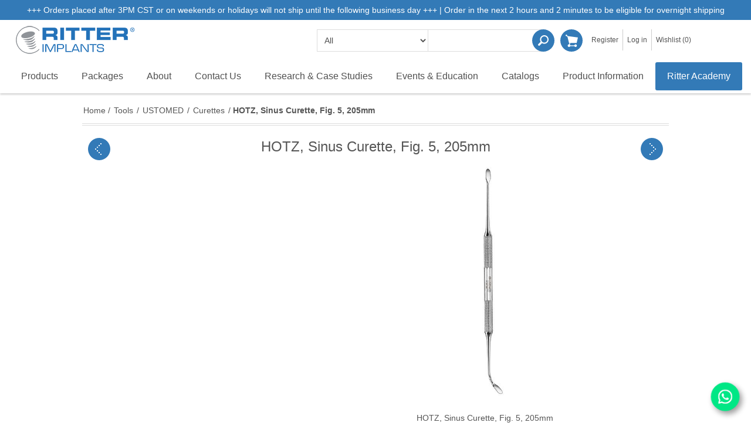

--- FILE ---
content_type: text/html; charset=utf-8
request_url: https://www.ritterimplants.com/khoury-sinus-curette-fig-5-205mm-2-2-2
body_size: 135429
content:
<!DOCTYPE html>
<html lang="en"  class="html-product-details-page">
<head>

        <title>HOTZ, Sinus Curette, Fig. 5, 205mm- ritterimplants</title>
    <meta http-equiv="Content-type" content="text/html;charset=UTF-8" />
    <meta name="description" content="HOTZ, Sinus Curette, Fig. 5, 205mm" />
    <meta name="keywords" content="HOTZ, Sinus Curette, Fig. 5, 205mm, dental solutions, largest dental supplies, surgical instruments, dental surgical instruments, surgical kit, dental surgical kit, dental surgical supplies" />
    <meta name="generator" content="nopCommerce" />
    <meta name="viewport" content="width=device-width, initial-scale=1" />
    <meta name="language" content="English" />
    <meta name="robots" content="index, follow" />
    <!-- Google tag (gtag.js) -->
<script async src=https://www.googletagmanager.com/gtag/js?id=G-D1GER7PZ6P></script>
<script>
  window.dataLayer = window.dataLayer || [];
  function gtag(){dataLayer.push(arguments);}
  gtag('js', new Date());
 
  gtag('config', 'G-D1GER7PZ6P');
</script>


<meta name="google-site-verification" content="HgTsPyyC8_24Y9-QmNw302W7DQI2m_hSlHhfsfj2eGU" />



<script  type="text/javascript">

function INSERT_FUNCTION_NAME_HERE(){
  var s = document.createElement("script");
  s.type = "text/javascript";
  s.src = "https://tag.simpli.fi/sifitag/d6357300-a0eb-013b-64c0-0cc47a8ffaac";
  document.getElementsByTagName('head')[0].appendChild(s);
}
window.addEventListener("DOMContentLoaded", (event) => {
    const el = document.getElementsByClassName('welcome-to-ritter-implant');
    if (el) {
      INSERT_FUNCTION_NAME_HERE()
    }
});

</script>
<meta property="og:type" content="product" />
<meta property="og:title" content="" />
<meta property="og:description" content="HOTZ, Sinus Curette, Fig. 5, 205mm" />
<meta property="og:image" content="https://www.ritterimplants.com/images/thumbs/0012020_hotz-sinus-curette-fig-5-205mm_600.jpeg" />
<meta property="og:image:url" content="https://www.ritterimplants.com/images/thumbs/0012020_hotz-sinus-curette-fig-5-205mm_600.jpeg" />
<meta property="og:url" content="https://www.ritterimplants.com/khoury-sinus-curette-fig-5-205mm-2-2-2" />
<meta property="og:site_name" content="Ritter Implants" />
<meta property="og:price:currency" content="USD" />
<meta property="og:brand" content="RitterImplants" />
<meta property="og:email" content="orders@ritterimplants.com" />
<meta property="og:phone_number" content="1.855.807.8111" />
<meta property="og:country-name" content="US" />
<link rel="schema.DC" href="http://purl.org/dc/elements/1.1/" />
<meta name="DC.Creator" content="Ritter Implants" >
<meta name="DC.Title" content="" >
<meta name="DC.Description" content="HOTZ, Sinus Curette, Fig. 5, 205mm" >
<meta name="DC.Language" content="en" >
<meta name="DC.Source" content="https://www.ritterimplants.com/khoury-sinus-curette-fig-5-205mm-2-2-2" >
<meta property="twitter:card" content="summary" />
<meta property="twitter:site" content="Ritter Implants" />
<meta property="twitter:title" content="HOTZ, Sinus Curette, Fig. 5, 205mm" />
<meta property="twitter:description" content="HOTZ, Sinus Curette, Fig. 5, 205mm" />
<meta property="twitter:image" content="https://www.ritterimplants.com/images/thumbs/0012020_hotz-sinus-curette-fig-5-205mm_600.jpeg" />
<meta property="twitter:url" content="https://www.ritterimplants.com/khoury-sinus-curette-fig-5-205mm-2-2-2" />

    


    
    <!-- Facebook Pixel Code -->
    <script>

        !function (f, b, e, v, n, t, s) {
            if (f.fbq) return;
            n = f.fbq = function () {
                n.callMethod ? n.callMethod.apply(n, arguments) : n.queue.push(arguments)
            };
            if (!f._fbq) f._fbq = n;
            n.push = n;
            n.loaded = !0;
            n.version = '2.0';
            n.agent = 'plnopcommerce';
            n.queue = [];
            t = b.createElement(e);
            t.async = !0;
            t.src = v;
            s = b.getElementsByTagName(e)[0];
            s.parentNode.insertBefore(t, s)
        }(window, document, 'script', 'https://connect.facebook.net/en_US/fbevents.js');
        
		fbq('init', '1499243314353104');

		
  function removeQueryParam(url, param) {
    const urlParts = url.split('?');
    if (urlParts.length >= 2) {
      const prefix = encodeURIComponent(param) + '=';
      const parts = urlParts[1].split(/[&;]/g);

      for (let i = parts.length; i-- > 0;) {
        if (parts[i].lastIndexOf(prefix, 0) !== -1) {
          parts.splice(i, 1);
        }
      }

      return urlParts[0] + (parts.length > 0 ? '?' + parts.join('&') : '');
    }
    return url;
  }

  const cleanedURL = removeQueryParam(window.location.href, 'q');

  fbq('track', 'PageView', {
    page_url: cleanedURL
  });


		fbq('track', 'ViewContent', {
			content_category: 'Curettes',
			content_ids: 'RITTN-46-695-005',
			content_name: 'HOTZ, Sinus Curette, Fig. 5, 205mm',
			content_type: 'product',
			currency: 'USD',
			value: 88.50
		});

    </script>
    <!-- End Facebook Pixel Code -->
    <!-- Global site tag (gtag.js) - Google Analytics -->
                <script async src='https://www.googletagmanager.com/gtag/js?id=G-YG61FEV21G'></script>
                <script>
                  window.dataLayer = window.dataLayer || [];
                  function gtag(){dataLayer.push(arguments);}
                  gtag('js', new Date());

                  gtag('config', 'G-YG61FEV21G');
                  
                  
                </script>

    



    <link href="/Themes/Allure/Content/css/styles.css" rel="stylesheet" type="text/css" />
<link href="/Themes/Allure/Content/css/font-awesome.min.css" rel="stylesheet" type="text/css" />
<link href="/Themes/Allure/Content/css/tables.css" rel="stylesheet" type="text/css" />
<link href="/Themes/Allure/Content/css/mobile-only.css" rel="stylesheet" type="text/css" />
<link href="/Themes/Allure/Content/css/480.css" rel="stylesheet" type="text/css" />
<link href="/Themes/Allure/Content/css/768.css" rel="stylesheet" type="text/css" />
<link href="/Themes/Allure/Content/css/1024.css" rel="stylesheet" type="text/css" />
<link href="/Themes/Allure/Content/css/1280.css" rel="stylesheet" type="text/css" />
<link href="/Themes/Allure/Content/css/forum.css" rel="stylesheet" type="text/css" />
<link href="/Plugins/SevenSpikes.Core/Styles/perfect-scrollbar.min.css" rel="stylesheet" type="text/css" />
<link href="/Plugins/SevenSpikes.Nop.Plugins.PrevNextProduct/Themes/Allure/Content/prevnextproduct.css" rel="stylesheet" type="text/css" />
<link href="/Plugins/SevenSpikes.Nop.Plugins.CloudZoom/Themes/Allure/Content/cloud-zoom/CloudZoom.css" rel="stylesheet" type="text/css" />
<link href="/Plugins/SevenSpikes.Nop.Plugins.CloudZoom/Styles/carousel/slick-slider-1.6.0.css" rel="stylesheet" type="text/css" />
<link href="/Plugins/SevenSpikes.Nop.Plugins.CloudZoom/Themes/Allure/Content/carousel/carousel.css" rel="stylesheet" type="text/css" />
<link href="/lib_npm/magnific-popup/magnific-popup.css" rel="stylesheet" type="text/css" />
<link href="/Plugins/SevenSpikes.Nop.Plugins.InstantSearch/Themes/Allure/Content/InstantSearch.css" rel="stylesheet" type="text/css" />
<link href="/Plugins/SevenSpikes.Nop.Plugins.MegaMenu/Themes/Allure/Content/MegaMenu.css" rel="stylesheet" type="text/css" />
<link href="/Plugins/SevenSpikes.Nop.Plugins.AjaxCart/Themes/Allure/Content/ajaxCart.css" rel="stylesheet" type="text/css" />
<link href="/Plugins/SevenSpikes.Nop.Plugins.ProductRibbons/Styles/Ribbons.common.css" rel="stylesheet" type="text/css" />
<link href="/Plugins/SevenSpikes.Nop.Plugins.ProductRibbons/Themes/Allure/Content/Ribbons.css" rel="stylesheet" type="text/css" />
<link href="/Plugins/SevenSpikes.Nop.Plugins.QuickView/Themes/Allure/Content/QuickView.css" rel="stylesheet" type="text/css" />
<link href="/lib_npm/fine-uploader/fine-uploader/fine-uploader.min.css" rel="stylesheet" type="text/css" />
<link href="/Themes/Allure/Content/css/theme.custom-1.css?v=12" rel="stylesheet" type="text/css" />

    <script src="/bundles/psgr9wus379j1vi18nkp887ivrtu4zk9o_a7lgcembo.min.js"></script>

    <link rel="canonical" href="https://www.ritterimplants.com/khoury-sinus-curette-fig-5-205mm-2-2-2" />

    
    
    <link rel="apple-touch-icon" sizes="180x180" href="/icons/icons_0/apple-touch-icon.png"><link rel="icon" type="image/png" sizes="32x32" href="/icons/icons_0/favicon-32x32.png"><link rel="icon" type="image/png" sizes="192x192" href="/icons/icons_0/android-chrome-192x192.png"><link rel="icon" type="image/png" sizes="16x16" href="/icons/icons_0/favicon-16x16.png"><link rel="manifest" href="/icons/icons_0/site.webmanifest"><link rel="mask-icon" href="/icons/icons_0/safari-pinned-tab.svg" color="#5bbad5"><link rel="shortcut icon" href="/icons/icons_0/favicon.ico"><meta name="msapplication-TileColor" content="#2d89ef"><meta name="msapplication-TileImage" content="/icons/icons_0/mstile-144x144.png"><meta name="msapplication-config" content="/icons/icons_0/browserconfig.xml"><meta name="theme-color" content="#ffffff">
    
    <!--Powered by nopCommerce - https://www.nopCommerce.com-->
    <!-- Google Tag Manager -->
    <script>
    (function (w, d, s, l, i) {
            w[l] = w[l] || []; w[l].push({
                'gtm.start':
                    new Date().getTime(), event: 'gtm.js'
            }); var f = d.getElementsByTagName(s)[0],
                j = d.createElement(s), dl = l != 'dataLayer' ? '&l=' + l : ''; j.async = true; j.src =
                    'https://www.googletagmanager.com/gtm.js?id=' + i + dl; f.parentNode.insertBefore(j, f);
        })(window, document, 'script', 'dataLayer', 'GTM-TV9SQ9JH');</script>
    <!-- End Google Tag Manager -->
</head>
<body class="lazyload notAndroid23 none">
    <!-- Google Tag Manager (noscript) -->
    <noscript>
        <iframe src=https://www.googletagmanager.com/ns.html?id =GTM-TV9SQ9JH
                height="0" width="0" style="display:none;visibility:hidden"></iframe>
    </noscript>
    <!-- End Google Tag Manager (noscript) -->
    



<div class="ajax-loading-block-window" style="display: none">
</div>
<div id="dialog-notifications-success" title="Notification" style="display:none;">
</div>
<div id="dialog-notifications-error" title="Error" style="display:none;">
</div>
<div id="dialog-notifications-warning" title="Warning" style="display:none;">
</div>
<div id="bar-notification" class="bar-notification-container" data-close="Close">
</div>



<!--[if lte IE 8]>
    <div style="clear:both;height:59px;text-align:center;position:relative;">
        <a href="http://www.microsoft.com/windows/internet-explorer/default.aspx" target="_blank">
            <img src="/Themes/Allure/Content/images/ie_warning.jpg" height="42" width="820" alt="You are using an outdated browser. For a faster, safer browsing experience, upgrade for free today." />
        </a>
    </div>
<![endif]-->
<div class="master-wrapper-page">
    <div class="txt-slider">
    <p class="administration" style="font-size: 14px; color: #ffffff; width:100%;height:auto;max-width:100%" id="spHeader"></p>
</div>

    <div class="header">
    
    <div class="header-links-wrapper">
        <div class="header-centering">
            <div class="header-selectors-wrapper">
                
                
                
                

            </div>

        </div>
    </div>
    <div class="header-centering">
        <div class="header-logo">
            




    <a href="/" class="logo">
<img alt="Ritter Implants" src="https://www.ritterimplants.com/images/thumbs/0014854_Ritter_Implants-Shop-Header-PDF_217x57.png" width="217" height="57" />    </a>

        </div>
        <div class="desktop-header-right">
            <div class="desktop-cart">
                <div class="shopping-cart-link">
                    <a href="/cart">Shopping cart</a>
                    <div id="flyout-cart" class="flyout-cart">
    <div class="mini-shopping-cart">
        <div class="count">
You have no items in your shopping cart.        </div>
    </div>
</div>

                </div>
            </div>
            <div class="search-box store-search-box">
                <form method="get" id="small-search-box-form" action="/search">
        <input type="text" class="search-box-text" id="small-searchterms" autocomplete="off" name="q" placeholder="Search store" aria-label="Search store" />


    <select class="search-box-select" id="instant-search-categories" aria-label="search categories">
        <option value='0'>All</option>
            <option value="159">Packages</option>
            <option value="160">Tickets</option>
            <option value="188">Catalogs</option>
            <option value="189">MISC</option>
            <option value="190">Hybridge</option>
            <option value="36">Implants</option>
            <option value="1">Healing Caps</option>
            <option value="15">Impression Copings</option>
            <option value="6">CAD/CAM</option>
            <option value="11">Temporary Abutment</option>
            <option value="19">Final Abutments</option>
            <option value="3">Overdenture Abutments</option>
            <option value="39">Multi-Unit Abutments</option>
            <option value="2">Implant Analogs</option>
            <option value="42">Biologics</option>
            <option value="41">Surgical</option>
            <option value="37">Tools</option>
            <option value="106">Machines</option>
            <option value="112">Sutures</option>
            <option value="179">Dental Materials</option>
            <option value="140">Ritter Dental USA</option>
            <option value="180">Tattoo Division </option>
            <option value="181">Veterinary Division</option>
    </select>

<input type="hidden" class="instantSearchResourceElement"
       data-highlightFirstFoundElement="true"
       data-minKeywordLength="3"
       data-defaultProductSortOption="0"
       data-instantSearchUrl="/instantSearchFor"
       data-searchPageUrl="/search"
       data-searchInProductDescriptions="true"
       data-numberOfVisibleProducts="5"
       data-noResultsResourceText=" No data found." />

        <button type="submit" class="button-1 search-box-button">Search</button>
            
</form>
            </div>


            <div class="top-login">
                
<div class="header-links">
    <ul>
        
                <li><a href="/register?returnUrl=%2Fkhoury-sinus-curette-fig-5-205mm-2-2-2" class="ico-register">Register</a></li>
            <li><a href="/login?returnUrl=%2Fkhoury-sinus-curette-fig-5-205mm-2-2-2" class="ico-login">Log in</a></li>
            <li>
                <a href="/wishlist" class="ico-wishlist">
                    <span class="wishlist-label">Wishlist</span>
                    <span class="wishlist-qty">(0)</span>
                </a>
            </li>
        
    </ul>
        
</div>

            </div>


        </div>
        <div class="justAFixingDivBefore"></div>

    </div>
    <div class="header-menu">
        <div class="close-menu">
            <span>Close</span>
        </div>



    <ul class="mega-menu"
        data-isRtlEnabled="false"
        data-enableClickForDropDown="false">


<li class="has-sublist with-dropdown-in-grid">
        <span class="with-subcategories single-item-categories labelfornextplusbutton">Products</span>

        <div class="dropdown categories fullWidth boxes-4">
            <div class="row-wrapper">
                <div class="row"><div class="box">
                <div class="picture-title-wrap">
                    <div class="title">
                        <a href="/Implants" title="Implants">Implants</a>
                    </div>
                    <div class="picture">
                        <a href="/Implants" title="Show products in category Implants">
                            <img class="lazy" alt="Picture for category Implants" src="[data-uri]" data-original="https://www.ritterimplants.com/images/thumbs/0011523_implants_100.png" />
                        </a>
                    </div>
                </div>
                    <ul class="subcategories">


                                 <li class="subcategory-item">
                                    <a href="/spiral-sbla-implants" title="Spiral SB/LA Implants">Spiral SB/LA Implants</a>
                                </li>
                                 <li class="subcategory-item">
                                    <a href="/ri-quadro-spiral-implants-qsi" title="RI-Quadro Spiral Implants (QSI)">RI-Quadro Spiral Implants (QSI)</a>
                                </li>
                                 <li class="subcategory-item">
                                    <a href="/lamina-implant" title="Lamina&#xAE; Implant">Lamina&#xAE; Implant</a>
                                </li>
                                 <li class="subcategory-item">
                                    <a href="/fortis-implant" title="Fortis&#xAE; Implant">Fortis&#xAE; Implant</a>
                                </li>
                                 <li class="subcategory-item">
                                    <a href="/artic-implant" title="Artic&#xAE; Implant">Artic&#xAE; Implant</a>
                                </li>
                                 <li class="subcategory-item">
                                    <a href="/ios3-implant" title="iOS3&#xAE; Implant">iOS3&#xAE; Implant</a>
                                </li>
                                 <li class="subcategory-item">
                                    <a href="/zest-locator-implants" title="Zest Locator">Zest Locator</a>
                                </li>
                                 <li class="subcategory-item">
                                    <a href="/nri" title="Startanius Narrow Ridge Implants">Startanius Narrow Ridge Implants</a>
                                </li>

                      


                            <li class="subcategory-item all">
                                <a class="view-all" href="/Implants" title="View All">
                                    View All
                                </a>
                            </li>
                    </ul>
                </div><div class="box">
                <div class="picture-title-wrap">
                    <div class="title">
                        <a href="/Healing-Caps" title="Healing Caps">Healing Caps</a>
                    </div>
                    <div class="picture">
                        <a href="/Healing-Caps" title="Show products in category Healing Caps">
                            <img class="lazy" alt="Picture for category Healing Caps" src="[data-uri]" data-original="https://www.ritterimplants.com/images/thumbs/0011522_healing-caps_100.png" />
                        </a>
                    </div>
                </div>
                              <ul class="subcategories">
                                  <li class="subcategory-item">
                                    <a href="/Healing-Caps" title="Healing Caps">Healing Caps</a>
                                </li>
                                    </ul>
                </div><div class="box">
                <div class="picture-title-wrap">
                    <div class="title">
                        <a href="/Impression-Copings" title="Impression Copings">Impression Copings</a>
                    </div>
                    <div class="picture">
                        <a href="/Impression-Copings" title="Show products in category Impression Copings">
                            <img class="lazy" alt="Picture for category Impression Copings" src="[data-uri]" data-original="https://www.ritterimplants.com/images/thumbs/0000208_impression-copings_100.png" />
                        </a>
                    </div>
                </div>
                    <ul class="subcategories">

                                  <li class="subcategory-item">
                                    <a href="/Impression-Copings" title="Impression Copings">Impression Copings</a>
                                </li>

                                 <li class="subcategory-item">
                                    <a href="/impression-copings-screws" title="Impression Copings Screws">Impression Copings Screws</a>
                                </li>

                      


                    </ul>
                </div><div class="box">
                <div class="picture-title-wrap">
                    <div class="title">
                        <a href="/CAD-CAM" title="CAD/CAM">CAD/CAM</a>
                    </div>
                    <div class="picture">
                        <a href="/CAD-CAM" title="Show products in category CAD/CAM">
                            <img class="lazy" alt="Picture for category CAD/CAM" src="[data-uri]" data-original="https://www.ritterimplants.com/images/thumbs/0011524_cadcam_100.png" />
                        </a>
                    </div>
                </div>
                    <ul class="subcategories">


                                 <li class="subcategory-item">
                                    <a href="/Ti-Base" title="Ti-Base">Ti-Base</a>
                                </li>
                                 <li class="subcategory-item">
                                    <a href="/Premilled" title="Premilled">Premilled</a>
                                </li>
                                 <li class="subcategory-item">
                                    <a href="/Scan-Body" title="Scan Body">Scan Body</a>
                                </li>
                                 <li class="subcategory-item">
                                    <a href="/cadcam-accessories" title="CAD/CAM Accessories">CAD/CAM Accessories</a>
                                </li>

                      


                    </ul>
                </div></div><div class="row"><div class="box">
                <div class="picture-title-wrap">
                    <div class="title">
                        <a href="/Temporary-Abutment" title="Temporary Abutment">Temporary Abutment</a>
                    </div>
                    <div class="picture">
                        <a href="/Temporary-Abutment" title="Show products in category Temporary Abutment">
                            <img class="lazy" alt="Picture for category Temporary Abutment" src="[data-uri]" data-original="https://www.ritterimplants.com/images/thumbs/0000210_temporary-abutment_100.png" />
                        </a>
                    </div>
                </div>
                    <ul class="subcategories">


                                 <li class="subcategory-item">
                                    <a href="/peek" title="Peek Abutments">Peek Abutments</a>
                                </li>
                                 <li class="subcategory-item">
                                    <a href="/titanium" title="Titanium Abutments">Titanium Abutments</a>
                                </li>
                                 <li class="subcategory-item">
                                    <a href="/Temporary-Abutment-Accessories" title="Temporary Abutment - Accessories">Temporary Abutment - Accessories</a>
                                </li>

                      


                    </ul>
                </div><div class="box">
                <div class="picture-title-wrap">
                    <div class="title">
                        <a href="/Final-Abutments" title="Final Abutments">Final Abutments</a>
                    </div>
                    <div class="picture">
                        <a href="/Final-Abutments" title="Show products in category Final Abutments">
                            <img class="lazy" alt="Picture for category Final Abutments" src="[data-uri]" data-original="https://www.ritterimplants.com/images/thumbs/0012656_final-abutments_100.png" />
                        </a>
                    </div>
                </div>
                    <ul class="subcategories">


                                 <li class="subcategory-item">
                                    <a href="/All-In-One-Pick-Up-Transfer" title="All In One Pick Up Transfer">All In One Pick Up Transfer</a>
                                </li>
                                 <li class="subcategory-item">
                                    <a href="/All-In-One-Pick-Up-Transfer-Accessories" title="All In One Pick Up Transfer Accessories">All In One Pick Up Transfer Accessories</a>
                                </li>
                                 <li class="subcategory-item">
                                    <a href="/contoured-titanium-abutments" title="Contoured Titanium Abutments">Contoured Titanium Abutments</a>
                                </li>
                                 <li class="subcategory-item">
                                    <a href="/prepable-titanium-abutments" title="Prepable Titanium Abutments">Prepable Titanium Abutments</a>
                                </li>
                                 <li class="subcategory-item">
                                    <a href="/Castable" title="Castable">Castable</a>
                                </li>
                                 <li class="subcategory-item">
                                    <a href="/Castable-Accessories" title="Castable Accessories">Castable Accessories</a>
                                </li>
                                 <li class="subcategory-item">
                                    <a href="/Zirconium-Abutments" title="Zirconium Abutments">Zirconium Abutments</a>
                                </li>
                                 <li class="subcategory-item">
                                    <a href="/final-abutment-screws" title="Final Abutment Screws">Final Abutment Screws</a>
                                </li>

                      


                    </ul>
                </div><div class="box">
                <div class="picture-title-wrap">
                    <div class="title">
                        <a href="/overdenture-abutments" title="Overdenture Abutments">Overdenture Abutments</a>
                    </div>
                    <div class="picture">
                        <a href="/overdenture-abutments" title="Show products in category Overdenture Abutments">
                            <img class="lazy" alt="Picture for category Overdenture Abutments" src="[data-uri]" data-original="https://www.ritterimplants.com/images/thumbs/0011525_overdenture-abutments_100.png" />
                        </a>
                    </div>
                </div>
                    <ul class="subcategories">


                                 <li class="subcategory-item">
                                    <a href="/Clicq-Overdenture-Removable" title="Clicq&#x2122; Overdenture (Removable)">Clicq&#x2122; Overdenture (Removable)</a>
                                </li>
                                 <li class="subcategory-item">
                                    <a href="/Clicq-Overdenture-Removable-Accessories" title="Clicq&#x2122; Overdenture (Removable) Accessories">Clicq&#x2122; Overdenture (Removable) Accessories</a>
                                </li>
                                 <li class="subcategory-item">
                                    <a href="/Zest-LOCATOR" title="Zest LOCATOR&#xAE;">Zest LOCATOR&#xAE;</a>
                                </li>
                                 <li class="subcategory-item">
                                    <a href="/ZEST-LOCATOR-Accessories" title="Zest LOCATOR&#xAE; Accessories">Zest LOCATOR&#xAE; Accessories</a>
                                </li>
                                 <li class="subcategory-item">
                                    <a href="/Ball-Attachments" title="Ball Attachments">Ball Attachments</a>
                                </li>
                                 <li class="subcategory-item">
                                    <a href="/Ball-Attachment-Accessories" title="Ball Attachment Accessories">Ball Attachment Accessories</a>
                                </li>

                      


                    </ul>
                </div><div class="box">
                <div class="picture-title-wrap">
                    <div class="title">
                        <a href="/Multi-Unit-Abutments" title="Multi-Unit Abutments">Multi-Unit Abutments</a>
                    </div>
                    <div class="picture">
                        <a href="/Multi-Unit-Abutments" title="Show products in category Multi-Unit Abutments">
                            <img class="lazy" alt="Picture for category Multi-Unit Abutments" src="[data-uri]" data-original="https://www.ritterimplants.com/images/thumbs/0014614_multi-unit-abutments_100.png" />
                        </a>
                    </div>
                </div>
                    <ul class="subcategories">


                                 <li class="subcategory-item">
                                    <a href="/Multi-Unit-Screw-Receiving" title="Multi-Unit (Screw Receiving)">Multi-Unit (Screw Receiving)</a>
                                </li>
                                 <li class="subcategory-item">
                                    <a href="/multi-unit-screw-receiving-kit" title="Multi-Unit (Screw Receiving) Kit">Multi-Unit (Screw Receiving) Kit</a>
                                </li>
                                 <li class="subcategory-item">
                                    <a href="/Multi-Unit-Screw-Receiving-Accessories" title="Multi-Unit (Screw Receiving) Accessories">Multi-Unit (Screw Receiving) Accessories</a>
                                </li>
                                 <li class="subcategory-item">
                                    <a href="/multi-unit-screw-receiving-screws" title="Multi-Unit (Screw Receiving) Screws">Multi-Unit (Screw Receiving) Screws</a>
                                </li>
                                 <li class="subcategory-item">
                                    <a href="/multi-unit-multi-bar-screw-receiving" title="Multi-Unit Multi Bar (Screw Receiving)">Multi-Unit Multi Bar (Screw Receiving)</a>
                                </li>

                      


                    </ul>
                </div></div><div class="row"><div class="box">
                <div class="picture-title-wrap">
                    <div class="title">
                        <a href="/Implant-Analogs" title="Implant Analogs">Implant Analogs</a>
                    </div>
                    <div class="picture">
                        <a href="/Implant-Analogs" title="Show products in category Implant Analogs">
                            <img class="lazy" alt="Picture for category Implant Analogs" src="[data-uri]" data-original="https://www.ritterimplants.com/images/thumbs/0011526_implant-analogs_100.png" />
                        </a>
                    </div>
                </div>
                              <ul class="subcategories">
                                  <li class="subcategory-item">
                                    <a href="/Implant-Analogs" title="Implant Analogs">Implant Analogs</a>
                                </li>
                                    </ul>
                </div><div class="box">
                <div class="picture-title-wrap">
                    <div class="title">
                        <a href="/ritter-biologics-purgo-particulate" title="Biologics">Biologics</a>
                    </div>
                    <div class="picture">
                        <a href="/ritter-biologics-purgo-particulate" title="Show products in category Biologics">
                            <img class="lazy" alt="Picture for category Biologics" src="[data-uri]" data-original="https://www.ritterimplants.com/images/thumbs/0013003_biologics_100.png" />
                        </a>
                    </div>
                </div>
                    <ul class="subcategories">


                                 <li class="subcategory-item">
                                    <a href="/purgo-bone-graft" title="Purgo">Purgo</a>
                                </li>
                                 <li class="subcategory-item">
                                    <a href="/amniotic" title="Amniotic">Amniotic</a>
                                </li>
                                 <li class="subcategory-item">
                                    <a href="/dermal" title="Dermal">Dermal</a>
                                </li>
                                 <li class="subcategory-item">
                                    <a href="/fibers" title="Fibers">Fibers</a>
                                </li>
                                 <li class="subcategory-item">
                                    <a href="/particulate" title="Particulate">Particulate</a>
                                </li>
                                 <li class="subcategory-item">
                                    <a href="/putty" title="Putty">Putty</a>
                                </li>
                                 <li class="subcategory-item">
                                    <a href="/collagen" title="Collagen">Collagen</a>
                                </li>
                                 <li class="subcategory-item">
                                    <a href="/membrane" title="Membrane">Membrane</a>
                                </li>

                      


                    </ul>
                </div><div class="box">
                <div class="picture-title-wrap">
                    <div class="title">
                        <a href="/Surgical" title="Surgical">Surgical</a>
                    </div>
                    <div class="picture">
                        <a href="/Surgical" title="Show products in category Surgical">
                            <img class="lazy" alt="Picture for category Surgical" src="[data-uri]" data-original="https://www.ritterimplants.com/images/thumbs/0011596_surgical_100.png" />
                        </a>
                    </div>
                </div>
                    <ul class="subcategories">


                                 <li class="subcategory-item">
                                    <a href="/surgical-kit" title="Surgical Kit">Surgical Kit</a>
                                </li>
                                 <li class="subcategory-item">
                                    <a href="/surgical-drills-burs" title="Surgical Drills &amp; Burs">Surgical Drills &amp; Burs</a>
                                </li>
                                 <li class="subcategory-item">
                                    <a href="/surgical-instruments" title="Surgical Instruments">Surgical Instruments</a>
                                </li>

                      


                    </ul>
                </div><div class="box">
                <div class="picture-title-wrap">
                    <div class="title">
                        <a href="/tools" title="Tools">Tools</a>
                    </div>
                    <div class="picture">
                        <a href="/tools" title="Show products in category Tools">
                            <img class="lazy" alt="Picture for category Tools" src="[data-uri]" data-original="https://www.ritterimplants.com/images/thumbs/0012636_tools_100.png" />
                        </a>
                    </div>
                </div>
                    <ul class="subcategories">


                                 <li class="subcategory-item">
                                    <a href="/ustomed-dental-instruments" title="USTOMED">USTOMED</a>
                                </li>
                                 <li class="subcategory-item">
                                    <a href="/laschal-dental-instruments-and-tools" title="LASCHAL">LASCHAL</a>
                                </li>
                                 <li class="subcategory-item">
                                    <a href="/extractor-kit" title="Extractor Kit">Extractor Kit</a>
                                </li>
                                 <li class="subcategory-item">
                                    <a href="/abutment-gauge" title="Abutment Gauge">Abutment Gauge</a>
                                </li>

                      


                    </ul>
                </div></div><div class="row"><div class="box">
                <div class="picture-title-wrap">
                    <div class="title">
                        <a href="/machines" title="Machines">Machines</a>
                    </div>
                    <div class="picture">
                        <a href="/machines" title="Show products in category Machines">
                            <img class="lazy" alt="Picture for category Machines" src="[data-uri]" data-original="https://www.ritterimplants.com/images/thumbs/0012594_machines_100.png" />
                        </a>
                    </div>
                </div>
                    <ul class="subcategories">


                                 <li class="subcategory-item">
                                    <a href="/isq-implants-stability-quotient-multipegs-2" title="ISQ (Implants Stability Quotient) MultiPegs">ISQ (Implants Stability Quotient) MultiPegs</a>
                                </li>
                                 <li class="subcategory-item">
                                    <a href="/implant-motor" title="Implant Motor">Implant Motor</a>
                                </li>
                                 <li class="subcategory-item">
                                    <a href="/implant-motor-accessories" title="Implant Motor Accessories">Implant Motor Accessories</a>
                                </li>
                                 <li class="subcategory-item">
                                    <a href="/isq-implants-stability-quotient" title="ISQ (Implants Stability Quotient)">ISQ (Implants Stability Quotient)</a>
                                </li>
                                 <li class="subcategory-item">
                                    <a href="/isq-implants-stability-quotient-multipegs" title="ISQ Accessories">ISQ Accessories</a>
                                </li>
                                 <li class="subcategory-item">
                                    <a href="/piezoelectric-bone-surgery" title="PiezoElectric Bone Surgery">PiezoElectric Bone Surgery</a>
                                </li>
                                 <li class="subcategory-item">
                                    <a href="/woodpecker-piezoelectric-bone-surgery-accessories" title="PiezoElectric Bone Surgery Accessories">PiezoElectric Bone Surgery Accessories</a>
                                </li>
                                 <li class="subcategory-item">
                                    <a href="/mk-dent" title="MK-dent">MK-dent</a>
                                </li>

                      


                            <li class="subcategory-item all">
                                <a class="view-all" href="/machines" title="View All">
                                    View All
                                </a>
                            </li>
                    </ul>
                </div><div class="box">
                <div class="picture-title-wrap">
                    <div class="title">
                        <a href="/sutures" title="Sutures">Sutures</a>
                    </div>
                    <div class="picture">
                        <a href="/sutures" title="Show products in category Sutures">
                            <img class="lazy" alt="Picture for category Sutures" src="[data-uri]" data-original="https://www.ritterimplants.com/images/thumbs/0012931_sutures_100.png" />
                        </a>
                    </div>
                </div>
                    <ul class="subcategories">


                                 <li class="subcategory-item">
                                    <a href="/monoglyc-sutures" title="Monoglyc">Monoglyc</a>
                                </li>

                      


                    </ul>
                </div><div class="box">
                <div class="picture-title-wrap">
                    <div class="title">
                        <a href="/dental-materials-zest-dentakote" title="Dental Materials">Dental Materials</a>
                    </div>
                    <div class="picture">
                        <a href="/dental-materials-zest-dentakote" title="Show products in category Dental Materials">
                            <img class="lazy" alt="Picture for category Dental Materials" src="[data-uri]" data-original="https://www.ritterimplants.com/images/thumbs/0013377_dental-materials_100.png" />
                        </a>
                    </div>
                </div>
                </div><div class="box">
                <div class="picture-title-wrap">
                    <div class="title">
                        <a href="/ritter-dental-usa-2" title="Ritter Dental USA">Ritter Dental USA</a>
                    </div>
                    <div class="picture">
                        <a href="/ritter-dental-usa-2" title="Show products in category Ritter Dental USA">
                            <img class="lazy" alt="Picture for category Ritter Dental USA" src="[data-uri]" data-original="https://www.ritterimplants.com/images/thumbs/0010888_ritter-dental-usa_100.png" />
                        </a>
                    </div>
                </div>
                    <ul class="subcategories">


                                 <li class="subcategory-item">
                                    <a href="/imaging" title="Imaging">Imaging</a>
                                </li>
                                 <li class="subcategory-item">
                                    <a href="/accessories" title="Accessories">Accessories</a>
                                </li>
                                 <li class="subcategory-item">
                                    <a href="/spare-parts" title="Spare Parts">Spare Parts</a>
                                </li>

                      


                    </ul>
                </div></div>
            </div>

        </div>

</li>

<li class=" has-sublist">

    <a href="#" class="with-subcategories" title="Packages" ><span> Packages</span></a>

        <div class="plus-button"></div>
        <div class="sublist-wrap">
            <ul class="sublist">
                <li class="back-button">
                    <span>Back</span>
                </li>


<li class=" ">

    <a href="https://www.ritterimplants.com/implant-essentials-package-2024" class="" title="Implant Essentials Package" ><span> Implant Essentials Package</span></a>

</li>



<li class=" ">

    <a href="https://www.ritterimplants.com/all-on-x-package" class="" title="All-on-X Package" ><span> All-on-X Package</span></a>

</li>



<li class=" ">

    <a href="/30-implants-package" class="" title="30 Implants Package" ><span> 30 Implants Package</span></a>

</li>



<li class=" ">

    <a href="https://www.ritterimplants.com/30-implants-plus" class="" title="30 Implants Plus Package" ><span> 30 Implants Plus Package</span></a>

</li>



<li class=" ">

    <a href="/30-implants-package-loocid-bone-blade-2" class="" title="30 Implants Package Loocid Bone Blade" ><span> 30 Implants Package Loocid Bone Blade</span></a>

</li>

            </ul>
        </div>
</li>



<li class=" has-sublist">

    <a href="#" class="with-subcategories" title="About" ><span> About</span></a>

        <div class="plus-button"></div>
        <div class="sublist-wrap">
            <ul class="sublist">
                <li class="back-button">
                    <span>Back</span>
                </li>


<li class=" ">

    <a href="/about-us" class="" title="About Ritter Implants" ><span> About Ritter Implants</span></a>

</li>



<li class=" ">

    <a href="/images/uploaded/Catalog/Reasons for Ritter Implants_I22-0033-2501EN.pdf" class="" title="Reasons for Ritter Implants" ><span> Reasons for Ritter Implants</span></a>

</li>



<li class=" ">

    <a href="/advisory-board" class="" title="Advisory Board" ><span> Advisory Board</span></a>

</li>

            </ul>
        </div>
</li>



<li class=" ">

    <a href="/contactus" class="" title="Contact Us" ><span> Contact Us</span></a>

</li>



<li class=" ">

    <a href="/research-case-studies" class="" title="Research &amp; Case Studies" ><span> Research &amp; Case Studies</span></a>

</li>



<li class=" ">

    <a href="/events-and-education" class="" title="Events &amp; Education" ><span> Events &amp; Education</span></a>

</li>



<li class=" ">

    <a href="/catalog" class="" title="Catalogs" ><span> Catalogs</span></a>

</li>



<li class=" has-sublist">

    <a href="#" class="with-subcategories" title="Product Information" ><span> Product Information</span></a>

        <div class="plus-button"></div>
        <div class="sublist-wrap">
            <ul class="sublist">
                <li class="back-button">
                    <span>Back</span>
                </li>


<li class=" ">

    <a href="/implant-libraries" class="" title="Libraries" ><span> Libraries</span></a>

</li>



<li class=" ">

    <a href="/images/uploaded/Risk-Minimization_Ritter_Implants_I22-0004-2501.pdf" class="" title="Risk-Minimization"  target="_blank" ><span> Risk-Minimization</span></a>

</li>



<li class=" ">

    <a href="https://ritterimplants.de/wp-content/uploads/2026/01/I30-0109_Annex-1_2-Failure-Form-2026-01-09.pdf" class="" title="Failure Form"  target="_blank" ><span> Failure Form</span></a>

</li>



<li class=" ">

    <a href="/certificate" class="" title="Certificates" ><span> Certificates</span></a>

</li>



<li class=" ">

    <a href="/instructions-for-use" class="" title="Instructions For Use" ><span> Instructions For Use</span></a>

</li>



<li class=" ">

    <a href="/images/uploaded/Ritter_ImplantCard_EN_25.00.00.pdf" class="" title="Implant Card"  target="_blank" ><span> Implant Card</span></a>

</li>



<li class=" ">

    <a href="/videos-and-tutorials" class="" title="Videos and Tutorials" ><span> Videos and Tutorials</span></a>

</li>



<li class=" ">

    <a href="/training-materials-how-to-prevent-non-osseointegration" class="" title="Training Materials" ><span> Training Materials</span></a>

</li>

            </ul>
        </div>
</li>



<li class="highlight-link ">

    <a href="https://www.ritteracademy.com" class="" title="Ritter Academy"  target="_blank" ><span> Ritter Academy</span></a>

</li>


        
    </ul>
    <div class="menu-title"><span>Menu</span></div>
    <ul class="mega-menu-responsive">


<li class="has-sublist">

        <span class="with-subcategories single-item-categories labelfornextplusbutton">Products</span>

        <div class="plus-button"></div>
        <div class="sublist-wrap">
            <ul class="sublist">
                <li class="back-button">
                    <span>Back</span>
                </li>
                
        <li class="has-sublist">
            <a href="/Implants" title="Implants" class="with-subcategories">Implants</a>
            <div class="plus-button"></div>
            <div class="sublist-wrap">
                <ul class="sublist">
                    <li class="back-button">
                        <span>Back</span>
                    </li>
                    
        <li>
            <a class="lastLevelCategory" href="/spiral-sbla-implants" title="Spiral SB/LA Implants">Spiral SB/LA Implants</a>
        </li>
        <li>
            <a class="lastLevelCategory" href="/ri-quadro-spiral-implants-qsi" title="RI-Quadro Spiral Implants (QSI)">RI-Quadro Spiral Implants (QSI)</a>
        </li>
        <li>
            <a class="lastLevelCategory" href="/lamina-implant" title="Lamina&#xAE; Implant">Lamina&#xAE; Implant</a>
        </li>
        <li>
            <a class="lastLevelCategory" href="/fortis-implant" title="Fortis&#xAE; Implant">Fortis&#xAE; Implant</a>
        </li>
        <li>
            <a class="lastLevelCategory" href="/artic-implant" title="Artic&#xAE; Implant">Artic&#xAE; Implant</a>
        </li>
        <li>
            <a class="lastLevelCategory" href="/ios3-implant" title="iOS3&#xAE; Implant">iOS3&#xAE; Implant</a>
        </li>
        <li>
            <a class="lastLevelCategory" href="/zest-locator-implants" title="Zest Locator">Zest Locator</a>
        </li>
        <li>
            <a class="lastLevelCategory" href="/nri" title="Startanius Narrow Ridge Implants">Startanius Narrow Ridge Implants</a>
        </li>


                        <li>
                            <a class="view-all" href="/Implants" title="View All">
                                View All
                            </a>
                        </li>
                </ul>
            </div>
        </li>
        <li>
            <a class="lastLevelCategory" href="/Healing-Caps" title="Healing Caps">Healing Caps</a>
        </li>
        <li class="has-sublist">
            <a href="/Impression-Copings" title="Impression Copings" class="with-subcategories">Impression Copings</a>
            <div class="plus-button"></div>
            <div class="sublist-wrap">
                <ul class="sublist">
                    <li class="back-button">
                        <span>Back</span>
                    </li>
                    
        <li>
            <a class="lastLevelCategory" href="/impression-copings-screws" title="Impression Copings Screws">Impression Copings Screws</a>
        </li>


                </ul>
            </div>
        </li>
        <li class="has-sublist">
            <a href="/CAD-CAM" title="CAD/CAM" class="with-subcategories">CAD/CAM</a>
            <div class="plus-button"></div>
            <div class="sublist-wrap">
                <ul class="sublist">
                    <li class="back-button">
                        <span>Back</span>
                    </li>
                    
        <li>
            <a class="lastLevelCategory" href="/Ti-Base" title="Ti-Base">Ti-Base</a>
        </li>
        <li>
            <a class="lastLevelCategory" href="/Premilled" title="Premilled">Premilled</a>
        </li>
        <li>
            <a class="lastLevelCategory" href="/Scan-Body" title="Scan Body">Scan Body</a>
        </li>
        <li>
            <a class="lastLevelCategory" href="/cadcam-accessories" title="CAD/CAM Accessories">CAD/CAM Accessories</a>
        </li>


                </ul>
            </div>
        </li>
        <li class="has-sublist">
            <a href="/Temporary-Abutment" title="Temporary Abutment" class="with-subcategories">Temporary Abutment</a>
            <div class="plus-button"></div>
            <div class="sublist-wrap">
                <ul class="sublist">
                    <li class="back-button">
                        <span>Back</span>
                    </li>
                    
        <li>
            <a class="lastLevelCategory" href="/peek" title="Peek Abutments">Peek Abutments</a>
        </li>
        <li>
            <a class="lastLevelCategory" href="/titanium" title="Titanium Abutments">Titanium Abutments</a>
        </li>
        <li>
            <a class="lastLevelCategory" href="/Temporary-Abutment-Accessories" title="Temporary Abutment - Accessories">Temporary Abutment - Accessories</a>
        </li>


                </ul>
            </div>
        </li>
        <li class="has-sublist">
            <a href="/Final-Abutments" title="Final Abutments" class="with-subcategories">Final Abutments</a>
            <div class="plus-button"></div>
            <div class="sublist-wrap">
                <ul class="sublist">
                    <li class="back-button">
                        <span>Back</span>
                    </li>
                    
        <li>
            <a class="lastLevelCategory" href="/All-In-One-Pick-Up-Transfer" title="All In One Pick Up Transfer">All In One Pick Up Transfer</a>
        </li>
        <li>
            <a class="lastLevelCategory" href="/All-In-One-Pick-Up-Transfer-Accessories" title="All In One Pick Up Transfer Accessories">All In One Pick Up Transfer Accessories</a>
        </li>
        <li>
            <a class="lastLevelCategory" href="/contoured-titanium-abutments" title="Contoured Titanium Abutments">Contoured Titanium Abutments</a>
        </li>
        <li>
            <a class="lastLevelCategory" href="/prepable-titanium-abutments" title="Prepable Titanium Abutments">Prepable Titanium Abutments</a>
        </li>
        <li>
            <a class="lastLevelCategory" href="/Castable" title="Castable">Castable</a>
        </li>
        <li>
            <a class="lastLevelCategory" href="/Castable-Accessories" title="Castable Accessories">Castable Accessories</a>
        </li>
        <li>
            <a class="lastLevelCategory" href="/Zirconium-Abutments" title="Zirconium Abutments">Zirconium Abutments</a>
        </li>
        <li>
            <a class="lastLevelCategory" href="/final-abutment-screws" title="Final Abutment Screws">Final Abutment Screws</a>
        </li>


                </ul>
            </div>
        </li>
        <li class="has-sublist">
            <a href="/overdenture-abutments" title="Overdenture Abutments" class="with-subcategories">Overdenture Abutments</a>
            <div class="plus-button"></div>
            <div class="sublist-wrap">
                <ul class="sublist">
                    <li class="back-button">
                        <span>Back</span>
                    </li>
                    
        <li>
            <a class="lastLevelCategory" href="/Clicq-Overdenture-Removable" title="Clicq&#x2122; Overdenture (Removable)">Clicq&#x2122; Overdenture (Removable)</a>
        </li>
        <li>
            <a class="lastLevelCategory" href="/Clicq-Overdenture-Removable-Accessories" title="Clicq&#x2122; Overdenture (Removable) Accessories">Clicq&#x2122; Overdenture (Removable) Accessories</a>
        </li>
        <li>
            <a class="lastLevelCategory" href="/Zest-LOCATOR" title="Zest LOCATOR&#xAE;">Zest LOCATOR&#xAE;</a>
        </li>
        <li>
            <a class="lastLevelCategory" href="/ZEST-LOCATOR-Accessories" title="Zest LOCATOR&#xAE; Accessories">Zest LOCATOR&#xAE; Accessories</a>
        </li>
        <li>
            <a class="lastLevelCategory" href="/Ball-Attachments" title="Ball Attachments">Ball Attachments</a>
        </li>
        <li>
            <a class="lastLevelCategory" href="/Ball-Attachment-Accessories" title="Ball Attachment Accessories">Ball Attachment Accessories</a>
        </li>


                </ul>
            </div>
        </li>
        <li class="has-sublist">
            <a href="/Multi-Unit-Abutments" title="Multi-Unit Abutments" class="with-subcategories">Multi-Unit Abutments</a>
            <div class="plus-button"></div>
            <div class="sublist-wrap">
                <ul class="sublist">
                    <li class="back-button">
                        <span>Back</span>
                    </li>
                    
        <li>
            <a class="lastLevelCategory" href="/Multi-Unit-Screw-Receiving" title="Multi-Unit (Screw Receiving)">Multi-Unit (Screw Receiving)</a>
        </li>
        <li>
            <a class="lastLevelCategory" href="/multi-unit-screw-receiving-kit" title="Multi-Unit (Screw Receiving) Kit">Multi-Unit (Screw Receiving) Kit</a>
        </li>
        <li>
            <a class="lastLevelCategory" href="/Multi-Unit-Screw-Receiving-Accessories" title="Multi-Unit (Screw Receiving) Accessories">Multi-Unit (Screw Receiving) Accessories</a>
        </li>
        <li>
            <a class="lastLevelCategory" href="/multi-unit-screw-receiving-screws" title="Multi-Unit (Screw Receiving) Screws">Multi-Unit (Screw Receiving) Screws</a>
        </li>
        <li>
            <a class="lastLevelCategory" href="/multi-unit-multi-bar-screw-receiving" title="Multi-Unit Multi Bar (Screw Receiving)">Multi-Unit Multi Bar (Screw Receiving)</a>
        </li>


                </ul>
            </div>
        </li>
        <li>
            <a class="lastLevelCategory" href="/Implant-Analogs" title="Implant Analogs">Implant Analogs</a>
        </li>
        <li class="has-sublist">
            <a href="/ritter-biologics-purgo-particulate" title="Biologics" class="with-subcategories">Biologics</a>
            <div class="plus-button"></div>
            <div class="sublist-wrap">
                <ul class="sublist">
                    <li class="back-button">
                        <span>Back</span>
                    </li>
                    
        <li class="has-sublist">
            <a href="/purgo-bone-graft" title="Purgo" class="with-subcategories">Purgo</a>
            <div class="plus-button"></div>
            <div class="sublist-wrap">
                <ul class="sublist">
                    <li class="back-button">
                        <span>Back</span>
                    </li>
                    
        <li>
            <a class="lastLevelCategory" href="/natural-bone-graft-vials" title="Natural Bone Graft - Vials">Natural Bone Graft - Vials</a>
        </li>
        <li>
            <a class="lastLevelCategory" href="/natural-bone-graft-syringe" title="Natural Bone Graft - Syringe">Natural Bone Graft - Syringe</a>
        </li>
        <li>
            <a class="lastLevelCategory" href="/collagen-blocks" title="Collagen - Blocks">Collagen - Blocks</a>
        </li>


                </ul>
            </div>
        </li>
        <li>
            <a class="lastLevelCategory" href="/amniotic" title="Amniotic">Amniotic</a>
        </li>
        <li>
            <a class="lastLevelCategory" href="/dermal" title="Dermal">Dermal</a>
        </li>
        <li>
            <a class="lastLevelCategory" href="/fibers" title="Fibers">Fibers</a>
        </li>
        <li>
            <a class="lastLevelCategory" href="/particulate" title="Particulate">Particulate</a>
        </li>
        <li>
            <a class="lastLevelCategory" href="/putty" title="Putty">Putty</a>
        </li>
        <li>
            <a class="lastLevelCategory" href="/collagen" title="Collagen">Collagen</a>
        </li>
        <li>
            <a class="lastLevelCategory" href="/membrane" title="Membrane">Membrane</a>
        </li>


                </ul>
            </div>
        </li>
        <li class="has-sublist">
            <a href="/Surgical" title="Surgical" class="with-subcategories">Surgical</a>
            <div class="plus-button"></div>
            <div class="sublist-wrap">
                <ul class="sublist">
                    <li class="back-button">
                        <span>Back</span>
                    </li>
                    
        <li>
            <a class="lastLevelCategory" href="/surgical-kit" title="Surgical Kit">Surgical Kit</a>
        </li>
        <li>
            <a class="lastLevelCategory" href="/surgical-drills-burs" title="Surgical Drills &amp; Burs">Surgical Drills &amp; Burs</a>
        </li>
        <li>
            <a class="lastLevelCategory" href="/surgical-instruments" title="Surgical Instruments">Surgical Instruments</a>
        </li>


                </ul>
            </div>
        </li>
        <li class="has-sublist">
            <a href="/tools" title="Tools" class="with-subcategories">Tools</a>
            <div class="plus-button"></div>
            <div class="sublist-wrap">
                <ul class="sublist">
                    <li class="back-button">
                        <span>Back</span>
                    </li>
                    
        <li class="has-sublist">
            <a href="/ustomed-dental-instruments" title="USTOMED" class="with-subcategories">USTOMED</a>
            <div class="plus-button"></div>
            <div class="sublist-wrap">
                <ul class="sublist">
                    <li class="back-button">
                        <span>Back</span>
                    </li>
                    
        <li>
            <a class="lastLevelCategory" href="/ustomed-impression-trays" title="Impression trays">Impression trays</a>
        </li>
        <li>
            <a class="lastLevelCategory" href="/ustomed-suction-cannuals" title="Suction cannuals">Suction cannuals</a>
        </li>
        <li>
            <a class="lastLevelCategory" href="/ustomed-scalpels-and-periotomes" title="Scalpels and Periotomes">Scalpels and Periotomes</a>
        </li>
        <li>
            <a class="lastLevelCategory" href="/ustomed-scissors" title="Scissors">Scissors</a>
        </li>
        <li>
            <a class="lastLevelCategory" href="/ustomed-micro-instruments" title="Extraction forceps">Extraction forceps</a>
        </li>
        <li>
            <a class="lastLevelCategory" href="/ustomed-tweezers" title="Tweezers">Tweezers</a>
        </li>
        <li>
            <a class="lastLevelCategory" href="/ustomed-neelde-holders" title="Neelde Holders">Neelde Holders</a>
        </li>
        <li>
            <a class="lastLevelCategory" href="/ustomed-woundcheek-retractors" title="Wound/Cheek Retractors">Wound/Cheek Retractors</a>
        </li>


                        <li>
                            <a class="view-all" href="/ustomed-dental-instruments" title="View All">
                                View All
                            </a>
                        </li>
                </ul>
            </div>
        </li>
        <li class="has-sublist">
            <a href="/laschal-dental-instruments-and-tools" title="LASCHAL" class="with-subcategories">LASCHAL</a>
            <div class="plus-button"></div>
            <div class="sublist-wrap">
                <ul class="sublist">
                    <li class="back-button">
                        <span>Back</span>
                    </li>
                    
        <li>
            <a class="lastLevelCategory" href="/laschal-needle-holders-suturing" title="Needle Holders">Needle Holders</a>
        </li>
        <li>
            <a class="lastLevelCategory" href="/laschal-forceps" title="Forceps">Forceps</a>
        </li>
        <li>
            <a class="lastLevelCategory" href="/lasschal-scissors" title="Scissors">Scissors</a>
        </li>
        <li>
            <a class="lastLevelCategory" href="/laschal-retractors" title="Retractors and Periotomes">Retractors and Periotomes</a>
        </li>
        <li>
            <a class="lastLevelCategory" href="/laschal-endo" title="Endo">Endo</a>
        </li>


                </ul>
            </div>
        </li>
        <li>
            <a class="lastLevelCategory" href="/extractor-kit" title="Extractor Kit">Extractor Kit</a>
        </li>
        <li>
            <a class="lastLevelCategory" href="/abutment-gauge" title="Abutment Gauge">Abutment Gauge</a>
        </li>


                </ul>
            </div>
        </li>
        <li class="has-sublist">
            <a href="/machines" title="Machines" class="with-subcategories">Machines</a>
            <div class="plus-button"></div>
            <div class="sublist-wrap">
                <ul class="sublist">
                    <li class="back-button">
                        <span>Back</span>
                    </li>
                    
        <li>
            <a class="lastLevelCategory" href="/isq-implants-stability-quotient-multipegs-2" title="ISQ (Implants Stability Quotient) MultiPegs">ISQ (Implants Stability Quotient) MultiPegs</a>
        </li>
        <li>
            <a class="lastLevelCategory" href="/implant-motor" title="Implant Motor">Implant Motor</a>
        </li>
        <li>
            <a class="lastLevelCategory" href="/implant-motor-accessories" title="Implant Motor Accessories">Implant Motor Accessories</a>
        </li>
        <li>
            <a class="lastLevelCategory" href="/isq-implants-stability-quotient" title="ISQ (Implants Stability Quotient)">ISQ (Implants Stability Quotient)</a>
        </li>
        <li>
            <a class="lastLevelCategory" href="/isq-implants-stability-quotient-multipegs" title="ISQ Accessories">ISQ Accessories</a>
        </li>
        <li>
            <a class="lastLevelCategory" href="/piezoelectric-bone-surgery" title="PiezoElectric Bone Surgery">PiezoElectric Bone Surgery</a>
        </li>
        <li>
            <a class="lastLevelCategory" href="/woodpecker-piezoelectric-bone-surgery-accessories" title="PiezoElectric Bone Surgery Accessories">PiezoElectric Bone Surgery Accessories</a>
        </li>
        <li>
            <a class="lastLevelCategory" href="/mk-dent" title="MK-dent">MK-dent</a>
        </li>


                        <li>
                            <a class="view-all" href="/machines" title="View All">
                                View All
                            </a>
                        </li>
                </ul>
            </div>
        </li>
        <li class="has-sublist">
            <a href="/sutures" title="Sutures" class="with-subcategories">Sutures</a>
            <div class="plus-button"></div>
            <div class="sublist-wrap">
                <ul class="sublist">
                    <li class="back-button">
                        <span>Back</span>
                    </li>
                    
        <li>
            <a class="lastLevelCategory" href="/monoglyc-sutures" title="Monoglyc">Monoglyc</a>
        </li>


                </ul>
            </div>
        </li>
        <li>
            <a class="lastLevelCategory" href="/dental-materials-zest-dentakote" title="Dental Materials">Dental Materials</a>
        </li>
        <li class="has-sublist">
            <a href="/ritter-dental-usa-2" title="Ritter Dental USA" class="with-subcategories">Ritter Dental USA</a>
            <div class="plus-button"></div>
            <div class="sublist-wrap">
                <ul class="sublist">
                    <li class="back-button">
                        <span>Back</span>
                    </li>
                    
        <li>
            <a class="lastLevelCategory" href="/imaging" title="Imaging">Imaging</a>
        </li>
        <li>
            <a class="lastLevelCategory" href="/accessories" title="Accessories">Accessories</a>
        </li>
        <li class="has-sublist">
            <a href="/spare-parts" title="Spare Parts" class="with-subcategories">Spare Parts</a>
            <div class="plus-button"></div>
            <div class="sublist-wrap">
                <ul class="sublist">
                    <li class="back-button">
                        <span>Back</span>
                    </li>
                    
        <li>
            <a class="lastLevelCategory" href="/doctor-delivery-unit-parts" title="Doctor Delivery Unit Parts">Doctor Delivery Unit Parts</a>
        </li>
        <li>
            <a class="lastLevelCategory" href="/assistant-delivery-unit-parts" title="Assistant Delivery Unit Parts">Assistant Delivery Unit Parts</a>
        </li>
        <li>
            <a class="lastLevelCategory" href="/water-unit-parts" title="Water Unit Parts">Water Unit Parts</a>
        </li>
        <li>
            <a class="lastLevelCategory" href="/junction-box-parts" title="Junction Box Parts">Junction Box Parts</a>
        </li>
        <li>
            <a class="lastLevelCategory" href="/dental-chair-parts" title="Dental Chair Parts">Dental Chair Parts</a>
        </li>
        <li>
            <a class="lastLevelCategory" href="/hardwarebarbstees" title="Hardware/Barbs/Tees">Hardware/Barbs/Tees</a>
        </li>
        <li>
            <a class="lastLevelCategory" href="/upholstery-parts" title="Upholstery Parts">Upholstery Parts</a>
        </li>


                </ul>
            </div>
        </li>


                </ul>
            </div>
        </li>

            </ul>
        </div>

</li>

<li class=" has-sublist">

    <a href="#" class="with-subcategories" title="Packages" ><span> Packages</span></a>

        <div class="plus-button"></div>
        <div class="sublist-wrap">
            <ul class="sublist">
                <li class="back-button">
                    <span>Back</span>
                </li>


<li class=" ">

    <a href="https://www.ritterimplants.com/implant-essentials-package-2024" class="" title="Implant Essentials Package" ><span> Implant Essentials Package</span></a>

</li>



<li class=" ">

    <a href="https://www.ritterimplants.com/all-on-x-package" class="" title="All-on-X Package" ><span> All-on-X Package</span></a>

</li>



<li class=" ">

    <a href="/30-implants-package" class="" title="30 Implants Package" ><span> 30 Implants Package</span></a>

</li>



<li class=" ">

    <a href="https://www.ritterimplants.com/30-implants-plus" class="" title="30 Implants Plus Package" ><span> 30 Implants Plus Package</span></a>

</li>



<li class=" ">

    <a href="/30-implants-package-loocid-bone-blade-2" class="" title="30 Implants Package Loocid Bone Blade" ><span> 30 Implants Package Loocid Bone Blade</span></a>

</li>

            </ul>
        </div>
</li>



<li class=" has-sublist">

    <a href="#" class="with-subcategories" title="About" ><span> About</span></a>

        <div class="plus-button"></div>
        <div class="sublist-wrap">
            <ul class="sublist">
                <li class="back-button">
                    <span>Back</span>
                </li>


<li class=" ">

    <a href="/about-us" class="" title="About Ritter Implants" ><span> About Ritter Implants</span></a>

</li>



<li class=" ">

    <a href="/images/uploaded/Catalog/Reasons for Ritter Implants_I22-0033-2501EN.pdf" class="" title="Reasons for Ritter Implants" ><span> Reasons for Ritter Implants</span></a>

</li>



<li class=" ">

    <a href="/advisory-board" class="" title="Advisory Board" ><span> Advisory Board</span></a>

</li>

            </ul>
        </div>
</li>



<li class=" ">

    <a href="/contactus" class="" title="Contact Us" ><span> Contact Us</span></a>

</li>



<li class=" ">

    <a href="/research-case-studies" class="" title="Research &amp; Case Studies" ><span> Research &amp; Case Studies</span></a>

</li>



<li class=" ">

    <a href="/events-and-education" class="" title="Events &amp; Education" ><span> Events &amp; Education</span></a>

</li>



<li class=" ">

    <a href="/catalog" class="" title="Catalogs" ><span> Catalogs</span></a>

</li>



<li class=" has-sublist">

    <a href="#" class="with-subcategories" title="Product Information" ><span> Product Information</span></a>

        <div class="plus-button"></div>
        <div class="sublist-wrap">
            <ul class="sublist">
                <li class="back-button">
                    <span>Back</span>
                </li>


<li class=" ">

    <a href="/implant-libraries" class="" title="Libraries" ><span> Libraries</span></a>

</li>



<li class=" ">

    <a href="/images/uploaded/Risk-Minimization_Ritter_Implants_I22-0004-2501.pdf" class="" title="Risk-Minimization"  target="_blank" ><span> Risk-Minimization</span></a>

</li>



<li class=" ">

    <a href="https://ritterimplants.de/wp-content/uploads/2026/01/I30-0109_Annex-1_2-Failure-Form-2026-01-09.pdf" class="" title="Failure Form"  target="_blank" ><span> Failure Form</span></a>

</li>



<li class=" ">

    <a href="/certificate" class="" title="Certificates" ><span> Certificates</span></a>

</li>



<li class=" ">

    <a href="/instructions-for-use" class="" title="Instructions For Use" ><span> Instructions For Use</span></a>

</li>



<li class=" ">

    <a href="/images/uploaded/Ritter_ImplantCard_EN_25.00.00.pdf" class="" title="Implant Card"  target="_blank" ><span> Implant Card</span></a>

</li>



<li class=" ">

    <a href="/videos-and-tutorials" class="" title="Videos and Tutorials" ><span> Videos and Tutorials</span></a>

</li>



<li class=" ">

    <a href="/training-materials-how-to-prevent-non-osseointegration" class="" title="Training Materials" ><span> Training Materials</span></a>

</li>

            </ul>
        </div>
</li>



<li class="highlight-link ">

    <a href="https://www.ritteracademy.com" class="" title="Ritter Academy"  target="_blank" ><span> Ritter Academy</span></a>

</li>


        
    </ul>
    </div>
</div>

    <div class="overlayOffCanvas"></div>
    <div class="responsive-nav-wrapper-parent">
        <div class="responsive-nav-wrapper">
            <div class="menu-title">
                <span>Menu</span>
            </div>
            <div class="search-wrap">
                <span>Search</span>
            </div>
            <div class="shopping-cart-link">
                <a href="/cart">Shopping cart</a>
            </div>
            <div class="filters-button">
                <span>Filters</span>
            </div>
            <div class="personal-button" id="header-links-opener">
                <span>Personal menu</span>
            </div>
        </div>
    </div>
    <div class="master-wrapper-content">
        
        



<div class="ajaxCartInfo" data-getAjaxCartButtonUrl="/NopAjaxCart/GetAjaxCartButtonsAjax"
     data-productPageAddToCartButtonSelector=".add-to-cart-button"
     data-productBoxAddToCartButtonSelector=".product-box-add-to-cart-button"
     data-productBoxProductItemElementSelector=".product-item"
     data-useNopNotification="False"
     data-nopNotificationCartResource="The product has been added to your &lt;a href=&quot;/cart&quot;&gt;shopping cart&lt;/a&gt;"
     data-nopNotificationWishlistResource="The product has been added to your &lt;a href=&quot;/wishlist&quot;&gt;wishlist&lt;/a&gt;"
     data-enableOnProductPage="True"
     data-enableOnCatalogPages="True"
     data-miniShoppingCartQuatityFormattingResource="({0})"
     data-miniWishlistQuatityFormattingResource="({0})"
     data-addToWishlistButtonSelector=".add-to-wishlist-button">
</div>

<input id="addProductVariantToCartUrl" name="addProductVariantToCartUrl" type="hidden" value="/AddProductFromProductDetailsPageToCartAjax" />
<input id="addProductToCartUrl" name="addProductToCartUrl" type="hidden" value="/AddProductToCartAjax" />
<input id="miniShoppingCartUrl" name="miniShoppingCartUrl" type="hidden" value="/MiniShoppingCart" />
<input id="flyoutShoppingCartUrl" name="flyoutShoppingCartUrl" type="hidden" value="/NopAjaxCartFlyoutShoppingCart" />
<input id="checkProductAttributesUrl" name="checkProductAttributesUrl" type="hidden" value="/CheckIfProductOrItsAssociatedProductsHasAttributes" />
<input id="getMiniProductDetailsViewUrl" name="getMiniProductDetailsViewUrl" type="hidden" value="/GetMiniProductDetailsView" />
<input id="flyoutShoppingCartPanelSelector" name="flyoutShoppingCartPanelSelector" type="hidden" value="#flyout-cart" />
<input id="shoppingCartMenuLinkSelector" name="shoppingCartMenuLinkSelector" type="hidden" value=".cart-qty" />
<input id="wishlistMenuLinkSelector" name="wishlistMenuLinkSelector" type="hidden" value="span.wishlist-qty" />





<div id="product-ribbon-info" data-productid="7923"
     data-productboxselector=".product-item, .item-holder"
     data-productboxpicturecontainerselector=".picture, .item-picture"
     data-productpagepicturesparentcontainerselector=".product-essential"
     data-productpagebugpicturecontainerselector=".picture"
     data-retrieveproductribbonsurl="/RetrieveProductRibbons">
</div>


<div class="quickViewData" data-productselector=".product-item"
     data-productselectorchild=".add-info"
     data-retrievequickviewurl="/quickviewdata"
     data-quickviewbuttontext="Quick View"
     data-quickviewbuttontitle="Quick View"
     data-isquickviewpopupdraggable="False"
     data-enablequickviewpopupoverlay="True"
     data-accordionpanelsheightstyle="auto"
     data-getquickviewbuttonroute="/getquickviewbutton">
</div>
        <div class="ajax-loading-block-window" style="display: none">
            <div class="loading-image">
            </div>
        </div>
        <div class="master-column-wrapper">
            


<div class="center-1">
    
    


<!--product breadcrumb-->
    <div class="breadcrumb">
            <ul itemscope itemtype="http://schema.org/BreadcrumbList">
                
                <li>
                    <span>
                        <a href="/">
                            <span>Home</span>
                        </a>
                    </span>
                    <span class="delimiter">/</span>
                </li>
                    <li itemprop="itemListElement" itemscope itemtype="http://schema.org/ListItem">
                        <a href="/tools" itemprop="item">
                            <span itemprop="name">Tools</span>
                        </a>
                        <span class="delimiter">/</span>
                        <meta itemprop="position" content="1" />
                    </li>
                    <li itemprop="itemListElement" itemscope itemtype="http://schema.org/ListItem">
                        <a href="/ustomed-dental-instruments" itemprop="item">
                            <span itemprop="name">USTOMED</span>
                        </a>
                        <span class="delimiter">/</span>
                        <meta itemprop="position" content="2" />
                    </li>
                    <li itemprop="itemListElement" itemscope itemtype="http://schema.org/ListItem">
                        <a href="/ustomed-sinus-curettes" itemprop="item">
                            <span itemprop="name">Curettes</span>
                        </a>
                        <span class="delimiter">/</span>
                        <meta itemprop="position" content="3" />
                    </li>
                
                <li itemprop="itemListElement" itemscope itemtype="http://schema.org/ListItem">
                    <strong class="current-item" itemprop="name">HOTZ, Sinus Curette, Fig. 5, 205mm</strong>
                    <span itemprop="item" itemscope itemtype="http://schema.org/Thing" 
                          id="/khoury-sinus-curette-fig-5-205mm-2-2-2">
                    </span>
                    <meta itemprop="position" content="4" />
                    
                </li>
            </ul>
    </div>


<div class="product-page-wrapper">
    <!--product breadcrumb-->
    <div class="product-name">
        <h1>
            HOTZ, Sinus Curette, Fig. 5, 205mm
        </h1>
        
    <div class="previous-product">
        <a href="/hotz-sinus-curette-fig-2-190mm-2-2-2" title="HOTZ, Sinus Curette, Fig. 2..."><span class="previous-product-label">Previous product</span><span class="previous-product-title">HOTZ, Sinus Curette, Fig. 2...</span></a>
    </div>

    <div class="next-product">
        <a href="/khoury-sinus-curette-fig-3-180mm-2-2-2" title="KHOURY, Sinus Curette, Fig...."><span class="next-product-label">Next product</span><span class="next-product-title">KHOURY, Sinus Curette, Fig....</span></a>
    </div>

    </div>
    <div class="page product-details-page ">
        <div class="page-body">
            
            <form method="post" id="product-details-form" action="/khoury-sinus-curette-fig-5-205mm-2-2-2">



<!--Microdata-->
<div  itemscope itemtype="http://schema.org/Product">
    <meta itemprop="name" content="HOTZ, Sinus Curette, Fig. 5, 205mm" />
    <meta itemprop="sku" content="RITTN-46-695-005" />
    <meta itemprop="gtin" content="" />
    <meta itemprop="mpn" content="" />
    <meta itemprop="description" content="HOTZ, Sinus Curette, Fig. 5, 205mm" />
    <meta itemprop="image" content="https://www.ritterimplants.com/images/thumbs/0012020_hotz-sinus-curette-fig-5-205mm_600.jpeg" />
        <meta itemprop="brand" content="Ustomed" />
        <div itemprop="aggregateRating" itemscope itemtype="http://schema.org/AggregateRating">
            <meta itemprop="ratingValue" content="0.0" />
            <meta itemprop="reviewCount" content="0" />
        </div>

    <div itemprop="offers" itemscope itemtype="http://schema.org/Offer">
        <meta itemprop="url" content="https://www.ritterimplants.com/khoury-sinus-curette-fig-5-205mm-2-2-2" />
        <meta itemprop="price" content="88.50" />
        <meta itemprop="priceCurrency" content="USD" />
        <meta itemprop="priceValidUntil" />
        <meta itemprop="availability" content="http://schema.org/InStock" />
    </div>
    <div itemprop="review" itemscope itemtype="http://schema.org/Review">
        <meta itemprop="author" content="ALL" />
        <meta itemprop="url" content="/productreviews/7923" />

            <div itemprop="reviewRating" itemscope itemtype="http://schema.org/Rating">
                <meta itemprop="ratingValue" content="0.0" />
                <meta itemprop="bestRating" content="0" />
                
            </div>
        </div>
    </div>
                <div data-productid="7923">
                    <div class="product-essential">
                        



        <input type="hidden" class="cloudZoomPictureThumbnailsInCarouselData"
               data-vertical="false"
               data-numvisible="3"
               data-numScrollable="3"
               data-enable-slider-arrows="true"
               data-enable-slider-dots="false"
               data-size="1"
               data-rtl="false"
               data-responsive-breakpoints-for-thumbnails="[{&quot;breakpoint&quot;:1001,&quot;settings&quot;:{&quot;slidesToShow&quot;:5, &quot;slidesToScroll&quot;:5,&quot;arrows&quot;:false,&quot;dots&quot;:true}},{&quot;breakpoint&quot;:600,&quot;settings&quot;:{&quot;slidesToShow&quot;:4,&quot;slidesToScroll&quot;:4,&quot;arrows&quot;:false,&quot;dots&quot;:true}},{&quot;breakpoint&quot;:400,&quot;settings&quot;:{&quot;slidesToShow&quot;:3,&quot;slidesToScroll&quot;:3,&quot;arrows&quot;:false,&quot;dots&quot;:true}}]"
               data-magnificpopup-counter="%curr% of %total%"
               data-magnificpopup-prev="Previous (Left arrow key)"
               data-magnificpopup-next="Next (Right arrow key)"
               data-magnificpopup-close="Close (Esc)"
               data-magnificpopup-loading="Loading..." />
    <input type="hidden" class="cloudZoomAdjustPictureOnProductAttributeValueChange"
           data-productid="7923"
           data-isintegratedbywidget="true" />
        <input type="hidden" class="cloudZoomEnableClickToZoom" />
    <div class="gallery sevenspikes-cloudzoom-gallery">
        
        <div class="picture-wrapper">
            <div class="picture" id="sevenspikes-cloud-zoom" data-zoomwindowelementid=""
                 data-selectoroftheparentelementofthecloudzoomwindow=""
                 data-defaultimagecontainerselector=".product-essential .gallery"
                 data-zoom-window-width="244"
                 data-zoom-window-height="257">
                <a href="https://www.ritterimplants.com/images/thumbs/0012020_hotz-sinus-curette-fig-5-205mm.jpeg" data-full-image-url="https://www.ritterimplants.com/images/thumbs/0012020_hotz-sinus-curette-fig-5-205mm.jpeg" class="picture-link" id="zoom1">
                    <img src="https://www.ritterimplants.com/images/thumbs/0012020_hotz-sinus-curette-fig-5-205mm_600.jpeg" alt="Picture of HOTZ, Sinus Curette, Fig. 5, 205mm" class="cloudzoom" id="cloudZoomImage"
                         itemprop="image" data-cloudzoom="appendSelector: &#x27;.picture-wrapper&#x27;, zoomPosition: &#x27;inside&#x27;, zoomOffsetX: 0, captionPosition: &#x27;bottom&#x27;, tintOpacity: 0, zoomWidth: 244, zoomHeight: 257, easing: 3, touchStartDelay: true, zoomFlyOut: false, disableZoom: &#x27;auto&#x27;"
                          />
                </a>
            </div>
        </div>
        
    </div>
                        <div class="overview">
                            
                                <div class="short-description">
                                    HOTZ, Sinus Curette, Fig. 5, 205mm
                                </div>
                            <!--rental products-->
                            <div class="price-cart-area">
    <div class="prices">
            <div class="product-price">
                <span  id="price-value-7923" class="price-value-7923" >
                    $88.50
                </span>
            </div>
    </div>
    <div class="add-to-cart">
            <div class="add-to-cart-panel">
                <label class="qty-label" for="addtocart_7923_EnteredQuantity">Qty:</label>
                    <input id="product_enteredQuantity_7923" class="qty-input" type="text" aria-label="Enter a quantity" data-val="true" data-val-required="The Qty field is required." name="addtocart_7923.EnteredQuantity" value="1" />
                    
                    <button type="button" id="add-to-cart-button-7923" class="button-1 add-to-cart-button" data-productid="7923" onclick="AjaxCart.addproducttocart_details('/addproducttocart/details/7923/1', '#product-details-form');return false;">Add to cart</button>
            </div>
        
    </div>
                            </div>

                            <!--product reviews-->
                                <div class="product-reviews-overview">
        <div class="product-review-box">
            <div class="rating">
                <div style="width: 0%">
                </div>
            </div>
        </div>

            <div class="product-no-reviews">
                <a href="/productreviews/7923">Be the first to review this product</a>
            </div>
    </div>

                            
                            <div class="buttons">
                                
    <div class="add-to-wishlist">
        <button type="button" id="add-to-wishlist-button-7923" class="button-2 add-to-wishlist-button" data-productid="7923" onclick="AjaxCart.addproducttocart_details('/addproducttocart/details/7923/2', '#product-details-form');return false;">Add to wishlist</button>
    </div>
                                    <div class="compare-products">
        <button type="button" class="button-2 add-to-compare-list-button" onclick="AjaxCart.addproducttocomparelist('/compareproducts/add/7923');return false;">Add to compare list</button>
    </div>

                                    <div class="email-a-friend">
        <button type="button" class="button-2 email-a-friend-button" onclick="setLocation('/productemailafriend/7923')">Email a friend</button>
    </div>

                                
                            </div>

                            
                            <!--availability-->
                            
                            <!--SKU, MAN, GTIN, vendor-->
                            <div class="additional-details">
        <div class="sku" >
            <span class="label">SKU:</span>
            <span class="value" id="sku-7923">RITTN-46-695-005</span>
        </div>
</div>
                            <!--delivery-->
                            
                            <!--product manufacturers-->
                            <!--sample download-->
                            
                            <!--attributes-->
                            <!--estimate-shipping-->
                            
    <div class="product-estimate-shipping">
        <a href="#estimate-shipping-popup-7923"
           id="open-estimate-shipping-popup-7923"
           class="open-estimate-shipping-popup"
           data-effect="estimate-shipping-popup-zoom-in">
        </a>
        <div id="estimate-shipping-popup-7923" class="estimate-shipping-popup mfp-with-anim mfp-hide">
            
<div class="ship-to-title">
    <strong>Ship to</strong>
</div>

<div class="estimate-shipping-row shipping-address">
    <div class="estimate-shipping-row-item address-item">
        <div class="estimate-shipping-row">
            <select class="estimate-shipping-address-control" data-trigger="country-select" data-url="/country/getstatesbycountryid" data-stateprovince="#StateProvinceId" data-loading="#estimate-shipping-loading-progress" placeholder="Country" id="CountryId" name="CountryId"><option value="0">Select country</option>
<option value="237">United States of America</option>
<option value="1">Afghanistan</option>
<option value="2">&#xC5;land Islands</option>
<option value="3">Albania</option>
<option value="4">Algeria</option>
<option value="5">American Samoa</option>
<option value="6">Andorra</option>
<option value="7">Angola</option>
<option value="8">Anguilla</option>
<option value="9">Antarctica</option>
<option value="10">Antigua and Barbuda</option>
<option value="11">Argentina</option>
<option value="12">Armenia</option>
<option value="13">Aruba</option>
<option value="14">Australia</option>
<option value="15">Austria</option>
<option value="16">Azerbaijan</option>
<option value="17">Bahamas</option>
<option value="18">Bahrain</option>
<option value="19">Bangladesh</option>
<option value="20">Barbados</option>
<option value="21">Belarus</option>
<option value="22">Belgium</option>
<option value="23">Belize</option>
<option value="24">Benin</option>
<option value="25">Bermuda</option>
<option value="26">Bhutan</option>
<option value="27">Bolivia (Plurinational State of)</option>
<option value="28">Bonaire, Sint Eustatius and Saba</option>
<option value="29">Bosnia and Herzegovina</option>
<option value="30">Botswana</option>
<option value="31">Bouvet Island</option>
<option value="32">Brazil</option>
<option value="33">British Indian Ocean Territory</option>
<option value="34">Brunei Darussalam</option>
<option value="35">Bulgaria</option>
<option value="36">Burkina Faso</option>
<option value="37">Burundi</option>
<option value="38">Cabo Verde</option>
<option value="39">Cambodia</option>
<option value="40">Cameroon</option>
<option value="41">Canada</option>
<option value="42">Cayman Islands</option>
<option value="43">Central African Republic</option>
<option value="44">Chad</option>
<option value="45">Chile</option>
<option value="46">China</option>
<option value="47">Christmas Island</option>
<option value="48">Cocos (Keeling) Islands</option>
<option value="49">Colombia</option>
<option value="50">Comoros</option>
<option value="51">Congo</option>
<option value="52">Congo (Democratic Republic of the)</option>
<option value="53">Cook Islands</option>
<option value="54">Costa Rica</option>
<option value="55">C&#xF4;te d&#x27;Ivoire</option>
<option value="56">Croatia</option>
<option value="57">Cuba</option>
<option value="58">Cura&#xE7;ao</option>
<option value="59">Cyprus</option>
<option value="60">Czechia</option>
<option value="61">Denmark</option>
<option value="62">Djibouti</option>
<option value="63">Dominica</option>
<option value="64">Dominican Republic</option>
<option value="65">Ecuador</option>
<option value="66">Egypt</option>
<option value="67">El Salvador</option>
<option value="68">Equatorial Guinea</option>
<option value="69">Eritrea</option>
<option value="70">Estonia</option>
<option value="71">Eswatini</option>
<option value="72">Ethiopia</option>
<option value="73">Falkland Islands (Malvinas)</option>
<option value="74">Faroe Islands</option>
<option value="75">Fiji</option>
<option value="76">Finland</option>
<option value="77">France</option>
<option value="78">French Guiana</option>
<option value="79">French Polynesia</option>
<option value="80">French Southern Territories</option>
<option value="81">Gabon</option>
<option value="82">Gambia</option>
<option value="83">Georgia</option>
<option value="84">Germany</option>
<option value="85">Ghana</option>
<option value="86">Gibraltar</option>
<option value="87">Greece</option>
<option value="88">Greenland</option>
<option value="89">Grenada</option>
<option value="90">Guadeloupe</option>
<option value="91">Guam</option>
<option value="92">Guatemala</option>
<option value="93">Guernsey</option>
<option value="94">Guinea</option>
<option value="95">Guinea-Bissau</option>
<option value="96">Guyana</option>
<option value="97">Haiti</option>
<option value="98">Heard Island and McDonald Islands</option>
<option value="99">Holy See</option>
<option value="100">Honduras</option>
<option value="101">Hong Kong</option>
<option value="102">Hungary</option>
<option value="103">Iceland</option>
<option value="104">India</option>
<option value="105">Indonesia</option>
<option value="106">Iran (Islamic Republic of)</option>
<option value="107">Iraq</option>
<option value="108">Ireland</option>
<option value="109">Isle of Man</option>
<option value="110">Israel</option>
<option value="111">Italy</option>
<option value="112">Jamaica</option>
<option value="113">Japan</option>
<option value="114">Jersey</option>
<option value="115">Jordan</option>
<option value="116">Kazakhstan</option>
<option value="117">Kenya</option>
<option value="118">Kiribati</option>
<option value="119">Korea (Democratic People&#x27;s Republic of)</option>
<option value="120">Korea (Republic of)</option>
<option value="121">Kuwait</option>
<option value="122">Kyrgyzstan</option>
<option value="123">Lao People&#x27;s Democratic Republic</option>
<option value="124">Latvia</option>
<option value="125">Lebanon</option>
<option value="126">Lesotho</option>
<option value="127">Liberia</option>
<option value="128">Libya</option>
<option value="129">Liechtenstein</option>
<option value="130">Lithuania</option>
<option value="131">Luxembourg</option>
<option value="132">Macao</option>
<option value="134">Madagascar</option>
<option value="135">Malawi</option>
<option value="136">Malaysia</option>
<option value="137">Maldives</option>
<option value="138">Mali</option>
<option value="139">Malta</option>
<option value="140">Marshall Islands</option>
<option value="141">Martinique</option>
<option value="142">Mauritania</option>
<option value="143">Mauritius</option>
<option value="144">Mayotte</option>
<option value="145">Mexico</option>
<option value="146">Micronesia (Federated States of)</option>
<option value="147">Moldova (Republic of)</option>
<option value="148">Monaco</option>
<option value="149">Mongolia</option>
<option value="150">Montenegro</option>
<option value="151">Montserrat</option>
<option value="152">Morocco</option>
<option value="153">Mozambique</option>
<option value="154">Myanmar</option>
<option value="155">Namibia</option>
<option value="156">Nauru</option>
<option value="157">Nepal</option>
<option value="158">Netherlands</option>
<option value="159">New Caledonia</option>
<option value="160">New Zealand</option>
<option value="161">Nicaragua</option>
<option value="162">Niger</option>
<option value="163">Nigeria</option>
<option value="164">Niue</option>
<option value="165">Norfolk Island</option>
<option value="133">North Macedonia</option>
<option value="166">Northern Mariana Islands</option>
<option value="167">Norway</option>
<option value="168">Oman</option>
<option value="169">Pakistan</option>
<option value="170">Palau</option>
<option value="171">Palestine, State of</option>
<option value="172">Panama</option>
<option value="173">Papua New Guinea</option>
<option value="174">Paraguay</option>
<option value="175">Peru</option>
<option value="176">Philippines</option>
<option value="177">Pitcairn</option>
<option value="178">Poland</option>
<option value="179">Portugal</option>
<option value="180">Puerto Rico</option>
<option value="181">Qatar</option>
<option value="182">R&#xE9;union</option>
<option value="183">Romania</option>
<option value="184">Russian Federation</option>
<option value="185">Rwanda</option>
<option value="186">Saint Barth&#xE9;lemy</option>
<option value="187">Saint Helena, Ascension and Tristan da Cunha</option>
<option value="188">Saint Kitts and Nevis</option>
<option value="189">Saint Lucia</option>
<option value="190">Saint Martin (French part)</option>
<option value="191">Saint Pierre and Miquelon</option>
<option value="192">Saint Vincent and the Grenadines</option>
<option value="193">Samoa</option>
<option value="194">San Marino</option>
<option value="195">Sao Tome and Principe</option>
<option value="196">Saudi Arabia</option>
<option value="197">Senegal</option>
<option value="198">Serbia</option>
<option value="199">Seychelles</option>
<option value="200">Sierra Leone</option>
<option value="201">Singapore</option>
<option value="202">Sint Maarten (Dutch part)</option>
<option value="203">Slovakia</option>
<option value="204">Slovenia</option>
<option value="205">Solomon Islands</option>
<option value="206">Somalia</option>
<option value="207">South Africa</option>
<option value="208">South Georgia and the South Sandwich Islands</option>
<option value="209">South Sudan</option>
<option value="210">Spain</option>
<option value="211">Sri Lanka</option>
<option value="212">Sudan</option>
<option value="213">Suriname</option>
<option value="214">Svalbard and Jan Mayen</option>
<option value="215">Sweden</option>
<option value="216">Switzerland</option>
<option value="217">Syrian Arab Republic</option>
<option value="218">Taiwan, Province of China</option>
<option value="219">Tajikistan</option>
<option value="220">Tanzania, United Republic of</option>
<option value="221">Thailand</option>
<option value="222">Timor-Leste</option>
<option value="223">Togo</option>
<option value="224">Tokelau</option>
<option value="225">Tonga</option>
<option value="226">Trinidad and Tobago</option>
<option value="227">Tunisia</option>
<option value="228">Turkey</option>
<option value="229">Turkmenistan</option>
<option value="230">Turks and Caicos Islands</option>
<option value="231">Tuvalu</option>
<option value="232">Uganda</option>
<option value="233">Ukraine</option>
<option value="234">United Arab Emirates</option>
<option value="235">United Kingdom of Great Britain and Northern Ireland</option>
<option value="236">United States Minor Outlying Islands</option>
<option value="238">Uruguay</option>
<option value="239">Uzbekistan</option>
<option value="240">Vanuatu</option>
<option value="241">Venezuela (Bolivarian Republic of)</option>
<option value="242">Viet Nam</option>
<option value="243">Virgin Islands (British)</option>
<option value="244">Virgin Islands (U.S.)</option>
<option value="245">Wallis and Futuna</option>
<option value="246">Western Sahara</option>
<option value="247">Yemen</option>
<option value="248">Zambia</option>
<option value="249">Zimbabwe</option>
</select>
            <span class="required">*</span>
        </div>
    </div>
    <div class="estimate-shipping-row-item address-item">
        <select class="estimate-shipping-address-control" placeholder="State / province" id="StateProvinceId" name="StateProvinceId"><option value="0">Other</option>
</select>
    </div>
    <div class="estimate-shipping-row-item address-item">
        <div class="estimate-shipping-row">
                <input class="estimate-shipping-address-control" placeholder="Zip / postal code" type="text" id="ZipPostalCode" name="ZipPostalCode" value="" />
                <span class="required">*</span>
        </div>
    </div>
</div>

<div class="choose-shipping-title">
    <strong>Shipping Method</strong>
</div>

<div class="shipping-options">
    <div class="shipping-options-header">
        <div class="estimate-shipping-row">
            <div class="estimate-shipping-row-item-radio">
            </div>
            <div class="estimate-shipping-row-item shipping-item shipping-header-item">
                Name
            </div>
            <div class="estimate-shipping-row-item shipping-item shipping-header-item">
                Estimated Delivery
            </div>
            <div class="estimate-shipping-row-item shipping-item shipping-header-item">
                Price
            </div>
        </div>
    </div>
    <div class="shipping-options-body">
        <div class="no-shipping-options">No shipping options</div>
    </div>
</div>

<div class="apply-shipping-button-container">
    <button type="button" class="button-2 apply-shipping-button">Apply</button>
    <div class="message-failure"></div>
</div>
        </div>
    </div>
    


                            
                        </div>
                            <div class="full-description">
                                <p>HOTZ, Sinus Curette, Fig. 5, 205mm</p>
                            </div>
                        <!--gift card-->
                        
                    </div>
                    
                    <div class="product-collateral">

                        


                        
                        
                        
                    </div>
                </div>
            <input name="__RequestVerificationToken" type="hidden" value="CfDJ8GfwBxRGHmdOgwBZQ51rL7Lzl1v651NFTivTCt3pokYFZr245NjObkvNL_hbKmjwGrsK67eXBfcbFb_BbPxmiVSrxcpIoNT_5f1SttZdjzhzy1H6me6jJY2pkq9mrIVD7dwd5LfHQ7Lf5wPSudHzrGI" /></form>
            
        </div>
    </div>
</div>
    
</div>

        </div>
        
    </div>
</div>




<div class="footer">
    <div class="footer-upper">
        <div class="footer-centering">
            <div class="footer-block social-sharing">
                <h3>Connect with us:</h3>
		


<ul class="networks">
        <li><a target="_blank" class="facebook" href="https://www.facebook.com/RitterDentalUS" rel="noopener noreferrer" title="Facebook" aria-label="Facebook"><i class="fa fa-facebook" aria-hidden="true"></i></a></li>
        <li><a target="_blank" class="instagram" href="https://www.instagram.com/ritter.dental/" rel="noopener noreferrer" title="Instagram" aria-label="Instagram"><i class="fa fa-instagram" aria-hidden="true"></i></a></li>
        <li><a target="_blank" class="youtube" href="https://www.youtube.com/user/RitterDentalUSA" rel="noopener noreferrer" title="YouTube" aria-label="YouTube"><i class="fa fa-youtube-play" aria-hidden="true"></i></a></li>
</ul>
            </div>
            <div class="footer-block subscribe-block">
                    <h3>Newsletter</h3>
<div class="newsletter">
    <div class="title">
        <strong>Newsletter</strong>
    </div>
    <div class="newsletter-subscribe" id="newsletter-subscribe-block">
        <div class="newsletter-email">
            <input id="newsletter-email" class="newsletter-subscribe-text" placeholder="Enter your email here..." aria-label="Sign up for our newsletter" type="email" name="NewsletterEmail" value="" />

            <button type="button" id="newsletter-subscribe-button" class="button-1 newsletter-subscribe-button">Send</button>

                <div class="options">
                    <span class="subscribe">
                        <input id="newsletter_subscribe" type="radio" value="newsletter_subscribe" name="newsletter_block" checked="checked" />
                        <label for="newsletter_subscribe">Subscribe</label>
                    </span>
                    <span class="unsubscribe">
                        <input id="newsletter_unsubscribe" type="radio" value="newsletter_unsubscribe" name="newsletter_block" />
                        <label for="newsletter_unsubscribe">Unsubscribe</label>
                    </span>
                </div>
        </div>
        <div class="newsletter-validation">
            <span id="subscribe-loading-progress" style="display: none;" class="please-wait">Wait...</span>
            <span class="field-validation-valid" data-valmsg-for="NewsletterEmail" data-valmsg-replace="true"></span>
        </div>
    </div>
    <div class="newsletter-result" id="newsletter-result-block"></div>
    
</div>            </div>
        </div>
    </div>
    <div class="footer-middle">
        <div class="footer-centering">
		<div class="text-with-icons text-with-icons--stacked">
<div class="text-with-icons__item" data-block-index="0">
            <div class="text-with-icons__icon-wrapper">
			
			<svg focusable="false" viewBox="0 0 24 23" role="presentation">
      <g stroke-width="1.5" fill="none" fill-rule="evenodd" stroke-linecap="square">
        <path stroke="#337ab7" d="M23 5v13h-4v4l-6-4h-1"></path>
        <path stroke="#337ab7" d="M19 1H1v13h4v5l7-5h7z"></path>
      </g>
    </svg>
	
	</div>
	
	<div class="text-with-icons__content-wrapper">
	<p class="text-with-icons__title text--strong">Call or Text Our Dedicated Orders Team</p>
	<div class="text-with-icons__content rte">
                    <a href="tel:+12109405227" target="_blank" rel="noopener" aria-describedby="a11y-new-window-message">1.210.940.5227</a>
                  </div>
				  </div>
				  
				  </div>
				  
				  
				  <div class="text-with-icons__item" data-block-index="1">
            <div class="text-with-icons__icon-wrapper">
			
    <svg focusable="false" class="icon icon--bi-phone" viewBox="0 0 24 24" role="presentation">
      <g stroke-width="1.5" fill="none" fill-rule="evenodd" stroke-linecap="square">
        <path d="M17 15l-3 3-8-8 3-3-5-5-3 3c0 9.941 8.059 18 18 18l3-3-5-5z" stroke="#337ab7"></path>
        <path d="M14 1c4.971 0 9 4.029 9 9m-9-5c2.761 0 5 2.239 5 5" stroke="#337ab7"></path>
      </g>
    </svg>
	
	</div><div class="text-with-icons__content-wrapper"><p class="text-with-icons__title text--strong">Call Our Toll-Free Number to Place Orders</p><div class="text-with-icons__content rte">
                    <a href="tel:+18558078111" target="_blank" rel="noopener" aria-describedby="a11y-new-window-message">1.855.807.8111</a>
                  </div></div>
				  
				  </div>
				   <div class="text-with-icons__item" data-block-index="2">
            <div class="text-with-icons__icon-wrapper">
			
    <svg focusable="false" class="icon icon--bi-phone" viewBox="0 0 24 24" role="presentation">
      <g stroke-width="1.5" fill="none" fill-rule="evenodd" stroke-linecap="square">
        <path d="M17 15l-3 3-8-8 3-3-5-5-3 3c0 9.941 8.059 18 18 18l3-3-5-5z" stroke="#337ab7"></path>
        <path d="M14 1c4.971 0 9 4.029 9 9m-9-5c2.761 0 5 2.239 5 5" stroke="#337ab7"></path>
      </g>
    </svg>
	
	</div><div class="text-with-icons__content-wrapper"><p class="text-with-icons__title text--strong">Our International line</p><div class="text-with-icons__content rte">
                    <a href="tel:+12109793389" target="_blank" rel="noopener" aria-describedby="a11y-new-window-message">1.210.979.3389</a>
                  </div></div>
				  
				  </div>
				  
				  
				  <div class="text-with-icons__item" data-block-index="3">
            <div class="text-with-icons__icon-wrapper">
			
			<svg focusable="false" viewBox="0 0 24 24" role="presentation">
      <g stroke-width="1.5" fill="none" fill-rule="evenodd" stroke-linecap="square">
        <path d="M10 17H4c-1.7 0-3 1.3-3 3v3h12v-3c0-1.7-1.3-3-3-3zM7 14c-1.7 0-3-1.3-3-3v-1c0-1.7 1.3-3 3-3s3 1.3 3 3v1c0 1.7-1.3 3-3 3z" stroke="#337ab7"></path>
        <path stroke="#337ab7" d="M13 1v10l4-3h6V1z"></path>
      </g>
    </svg>
	
	</div><div class="text-with-icons__content-wrapper"><p class="text-with-icons__title text--strong">Email our Dedicated Orders Team</p><div class="text-with-icons__content rte">
                    <a href="mailto:orders@ritterimplants.com" target="_blank" rel="noopener" aria-describedby="a11y-new-window-message">orders@ritterimplants.com</a>
                  </div></div></div>
				  
				  </div>
            <div class="footer-block footer-block-first">
                <h3>Company info</h3>
                <ul class="footer-menu">
					 <li><a href="/search">Search</a> </li>
                        <li><a href="/refundpolicy">Return Policy</a></li>
                        <li><a href="/privacy-policy">Privacy policy</a></li>
                        <li><a href="/terms-of-service">Terms of service</a></li>
					 <li><a href="/contactus">Contact us</a></li>
                </ul>
            </div>
            <div class="footer-block" style="display:none;">
                <h3 style="display:none;">Customer services</h3>
                <ul class="footer-menu" style="display:none;">

                    <li><a href="/contactus">Contact us</a></li>
                        <li><a href="/vendor/apply">Apply for vendor account</a></li>
                        <li><a href="/sitemap">Sitemap</a></li>
                </ul>
            </div>
            <div class="footer-block" style="display:none;">
                <h3 style="display:none;">Our Offers</h3>
                <ul class="footer-menu" style="display:none;">
                        <li><a href="/newproducts">New products</a></li>
                        <li><a href="/recentlyviewedproducts">Recently viewed products</a></li>
                        <li><a href="/compareproducts">Compare products list</a></li>
                        <li><a href="/search">Search</a> </li>
                </ul>
            </div>
            <div class="footer-block contact-block">
                <ul class="footer-menu" style="display:none;">
                    <li class="">1.855.807.8111 or 210-979-3389</li>
                    <li class="">1.210.940.5227</li>
                    <li class="">sales[at]store.com</li>
                </ul>
            </div>
        </div>
    </div>
    <div class="footer-lower">
        <div class="footer-centering">
            <div class="accepted-payment-methods">
                <ul>
                    <li class="method1"><img src="[data-uri]" data-src="../images/Paypal.png" alt="Paypal" loading="lazy" height="43" width="69" /></li>
                    <li class="method2"><img src="[data-uri]" data-src="../images/mastercard.png"  alt="mastercard" loading="lazy" height="43" width="69"/></li>
                    <li class="method3"><img src="[data-uri]" data-src="../images/visa.png" alt="visa" loading="lazy" height="43" width="69"/></li>
                    <li class="method4"><img src="[data-uri]" data-src="../images/AMEX.png" alt="AMEX" loading="lazy" height="43" width="69"/></li>
                </ul>
            </div>
            <div class="footer-disclaimer">
                Copyright &copy; 2026 Ritter Implants. All rights reserved.
            </div>
            <div class="footer-store-theme">
                
            </div>
        </div>
    </div>
    
</div>





    
    <script src="/bundles/efbulejzdzxcpfsgefoapycnhnk5jrzibe0r6pfwvy0.min.js"></script>

    <script>
                        //when a customer clicks 'Enter' button we submit the "add to cart" button (if visible)
                        $(document).ready(function() {
                            $("#addtocart_7923_EnteredQuantity").on("keydown", function(event) {
                                if (event.keyCode == 13) {
                                    $("#add-to-cart-button-7923").trigger("click");
                                    return false;
                                }
                            });

                            $("#product_enteredQuantity_7923").on("input propertychange paste", function () {
                                var data = {
                                    productId: 7923,
                                    quantity: $('#product_enteredQuantity_7923').val()
                                };
                              
                                $(document).trigger({ type: "product_quantity_changed", changedData: data });
                            });
                        });
                    </script>
<script>

        $(document).ready(function () {
            var popUp = {};
            var reloadPopUp = false;
            var initialized = false;

            var settings = {
                opener: '#open-estimate-shipping-popup-7923',
                form: '#product-details-form',
                contentEl: '#estimate-shipping-popup-7923',
                countryEl: '#CountryId',
                stateProvinceEl: '#StateProvinceId',
                zipPostalCodeEl: '#ZipPostalCode',
                useCity: false,
                cityEl: '#City',
                requestDelay: 300,
                localizedData: {
                    noShippingOptionsMessage: 'No shipping options',
                    countryErrorMessage: 'Country is required',
                    zipPostalCodeErrorMessage: 'Zip / postal code is required',
                    cityErrorMessage: 'City is required',
                },
                urlFactory: function (address) {
                    var params = $.param({
                        CountryId: address.countryId,
                        StateProvinceId: address.stateProvinceId,
                        ZipPostalCode: address.zipPostalCode,
                        City: address.city
                    });

                    return '/product/estimateshipping?ProductId=7923&' + params;
                },
                handlers: {
                    openPopUp: function () {
                        if (reloadPopUp) {
                            var address = popUp.getShippingAddress();
                            if (popUp.validateAddress(address)) {
                                popUp.getShippingOptions(address);
                            } else {
                                popUp.clearShippingOptions();
                            }

                            reloadPopUp = false;
                        }
                    },
                    load: function () {
                        if (!$.magnificPopup.instance.isOpen) {
                            var shippingTitle = $('<div/>').addClass('shipping-title')
                                .append($('<span/>').addClass('shipping-price-title').text('Shipping:'))
                                .append($('<span/>').addClass('shipping-loading'));
                            $('#open-estimate-shipping-popup-7923').html(shippingTitle);
                        }
                    },
                    success: function (address, response) {
                        // initialize on load only once
                        var option = popUp.getActiveShippingOption();
                        popUp.selectShippingOption(option);

                        initialized = true;
                        popUp.settings.handlers.success = undefined;
                    },
                    error: function () {
                        popUp.selectShippingOption();
                    },
                    selectedOption: function (option) {
                        if (option && option.provider && option.price && popUp.validateAddress(option.address)) {
                            var shippingContent = $('#open-estimate-shipping-popup-7923');

                            var shippingTitle = $('<div/>').addClass('shipping-title')
                                .append($('<span/>').addClass('shipping-price-title').text('Shipping:'))
                                .append($('<span/>').addClass('shipping-price').text(option.price));
                            shippingContent.html(shippingTitle);

                            var estimatedDelivery = $('<div/>').addClass('estimated-delivery')
                                .append($('<div/>').addClass('shipping-address')
                                    .append($('<span/>').text('to ' + option.address.countryName + ', ' + (option.address.stateProvinceName ? option.address.stateProvinceName + ', ' : '') + (popUp.settings.useCity ? option.address.city : option.address.zipPostalCode) + ' via ' + option.provider))
                                    .append($('<i/>').addClass('arrow-down')));

                            if (option.deliveryDate && option.deliveryDate !== '-')
                                estimatedDelivery.append($('<div/>').addClass('shipping-date').text('Estimated Delivery on ' + option.deliveryDate));

                            shippingContent.append(estimatedDelivery);
                        } else {
                            $('#open-estimate-shipping-popup-7923')
                                .html($('<span/>').text('Please select the address you want to ship to'))
                                .append($('<i/>').addClass('arrow-down'));
                        }
                    }
                }
            };
            popUp = createEstimateShippingPopUp(settings);
            popUp.init();

            var initialLoad = function () {
                var address = popUp.getShippingAddress();
                if (popUp.validateAddress(address))
                    popUp.getShippingOptions(address);
                else
                    popUp.selectShippingOption();
            };
            initialLoad();

            var attributeChangedHandler = function (e) {
                var productId = e.changedData.productId;
                if (productId === 7923) {
                    if (popUp.params.selectedShippingOption) {
                        var address = popUp.params.selectedShippingOption.address;
                        var enteredAddress = popUp.getShippingAddress();

                        if (!popUp.addressesAreEqual(address, enteredAddress))
                            reloadPopUp = true;

                        popUp.getShippingOptions(address);
                    } else {
                        if (!initialized)
                            initialLoad();
                        else
                            reloadPopUp = true;
                    }
                }
            };
            // Prevent double init on load. If product has attributes then trigger is fires when page is loaded and attributes are loaded.
            setTimeout(function () {
                $(document).on('product_attributes_changed', attributeChangedHandler);
            }, 500);
            $(document).on('product_quantity_changed', attributeChangedHandler);
        });

    </script>
<script defer="">
    window.addEventListener('DOMContentLoaded', function () {
        function setTextBanner() {
            const endDate = new Date();
            endDate.setHours(15, 00, 0);

            const timeDiff = endDate - Date.now();
            const hours = Math.floor(timeDiff / (1000 * 60 * 60));
            const minutes = Math.floor((timeDiff % (1000 * 60 * 60)) / (1000 * 60));

            const message = "+++ Orders placed after 3PM CST or on weekends or holidays will not ship until the following business day +++ | ";
            const countdownMessage = "Order in the next " + hours + " hours and " + minutes + " minutes to be eligible for overnight shipping";
            const finalMessage = timeDiff > 0 ? message + countdownMessage : message + "Orders placed now and ordered with Overnight Shipping will be processed the next business day";

            $("#spHeader").text(finalMessage);
        }

        setTextBanner();
        setInterval(setTextBanner, 60000);
    });
</script>
<script id="instantSearchItemTemplate" type="text/x-kendo-template">
    <div class="instant-search-item" data-url="${ data.CustomProperties.Url }">
        <a class="iOS-temp" href="${ data.CustomProperties.Url }">
            <div class="img-block">
                <img src="${ data.DefaultPictureModel.ImageUrl }" alt="${ data.Name }" title="${ data.Name }" style="border: none">
            </div>
            <div class="detail">
                <div class="title">${ data.Name }</div>
                    <div class="sku"># var sku = ""; if (data.CustomProperties.Sku != null) { sku = "SKU: " + data.CustomProperties.Sku } # #= sku #</div>
                     <div class="price"># var price = ""; if (data.ProductPrice.Price) { price = data.ProductPrice.Price } # #= price #</div>
            </div>
        </a>
    </div>
</script>
<script>
                $("#small-search-box-form").on("submit", function(event) {
                    if ($("#small-searchterms").val() == "") {
                        alert('Please enter some search keyword');
                        $("#small-searchterms").focus();
                        event.preventDefault();
                    }
                });
            </script>
<script>
            $(document).ready(function () {
                $('.header').on('mouseenter', '#topcartlink', function () {
                    $('#flyout-cart').addClass('active');
                });
                $('.header').on('mouseleave', '#topcartlink', function () {
                    $('#flyout-cart').removeClass('active');
                });
                $('.header').on('mouseenter', '#flyout-cart', function () {
                    $('#flyout-cart').addClass('active');
                });
                $('.header').on('mouseleave', '#flyout-cart', function () {
                    $('#flyout-cart').removeClass('active');
                });
            });
        </script>
<script>
    (function($, ssCore) {

        $(document).ready(function () {

            ssCore.prepareTopMenu();
        });
        $(document).on('themeBreakpointPassed7Spikes', function (e) {
            if (!e.isInitialLoad && !window.sevenSpikesTheme) {
                ssCore.prepareTopMenu();
            }
        });

    })(jQuery, sevenSpikesCore);
</script>
<script defer="" type="text/javascript">
			var localized_data = {
	            AjaxCartFailure: "Failed to add the product. Please refresh the page and try one more time."
	        };
            AjaxCart.init(false, '.header-links .cart-qty', '.header-links .wishlist-qty', '#flyout-cart', localized_data);
        </script>
<script>
        function newsletter_subscribe(subscribe) {
            var subscribeProgress = $("#subscribe-loading-progress");
            subscribeProgress.show();
            var postData = {
                subscribe: subscribe,
                email: $("#newsletter-email").val()
            };
            $.ajax({
                cache: false,
                type: "POST",
                url: "/subscribenewsletter",
                data: postData,
                success: function (data, textStatus, jqXHR) {
                    $("#newsletter-result-block").html(data.Result);
                    if (data.Success) {
                        $('#newsletter-subscribe-block').hide();
                        $('#newsletter-result-block').show();
                    } else {
                        $('#newsletter-result-block').fadeIn("slow").delay(2000).fadeOut("slow");
                    }
                },
                error: function (jqXHR, textStatus, errorThrown) {
                    alert('Failed to subscribe.');
                },
                complete: function (jqXHR, textStatus) {
                    subscribeProgress.hide();
                }
            });
        }

        $(document).ready(function () {
            $('#newsletter-subscribe-button').on('click', function () {
if ($('#newsletter_subscribe').is(':checked')) {
                    newsletter_subscribe('true');
                } else {
                    newsletter_subscribe('false');
                }            });
            $("#newsletter-email").on("keydown", function (event) {
                if (event.keyCode == 13) {
                    $("#newsletter-subscribe-button").trigger("click");
                    return false;
                }
            });
        });
    </script>
<script>

    document.addEventListener("DOMContentLoaded", function () {
        var lazyloadImages = document.querySelectorAll(".lazyload img[data-src]");
        var lazyloadThrottleTimeout;

        function lazyload() {
            if (lazyloadThrottleTimeout) {
                clearTimeout(lazyloadThrottleTimeout);
            }

            lazyloadThrottleTimeout = setTimeout(function () {
                var scrollTop = window.pageYOffset;
                lazyloadImages.forEach(function (img) {
                    if (!img.classList.contains('loaded') && img.offsetTop < (window.innerHeight + scrollTop)) {
                        img.src = img.dataset.src;
                        img.classList.add('loaded'); // Add the 'loaded' class
                    }
                });
                if (lazyloadImages.length == 0) {
                    document.removeEventListener("scroll", lazyload);
                    window.removeEventListener("resize", lazyload);
                    window.removeEventListener("orientationChange", lazyload);
                }
            }, 20);
        }

        if (window.innerWidth <= 480) {
            // Execute lazyload function using setTimeout only for mobile resolutions
            setTimeout(lazyload, 7000);
        }
        else {
            lazyload();
        }
        document.addEventListener("scroll", lazyload);
        window.addEventListener("resize", lazyload);
        window.addEventListener("orientationChange", lazyload);
    });

</script>
<script>

    $(document).ready(function () {
        $('.awards-slider').slick({
            slidesToShow: 3,
            slidesToScroll: 1,
            arrows: true,
            dots: true,
            speed: 300,
            infinite: true,
            autoplaySpeed: 5000,
            autoplay: true,
            responsive: [
                {
                    breakpoint: 991,
                    settings: {
                        slidesToShow: 3,
                    }
                },
                {
                    breakpoint: 767,
                    settings: {
                        slidesToShow: 2,
                    }
                }
            ]
        });

        //function openFancybox() {
        //    setTimeout(function () {
        //        $('#custModal').show();
        //    }, 500);
        //};
        //var visited = jQuery.cookie('visited');
        //if (visited == 'yes') {
        //    // second page load, cookie active
        //} else {
        //    openFancybox(); // first page load, launch fancybox
        //}
        //jQuery.cookie('visited', 'yes', {
        //    expires: 365 // the number of days cookie  will be effective
        //});
        //$("#btnClosePopup").click(function () {
        //    jQuery('#custModal').hide();
        //});
    });

</script>

    <div class="wabtn" id="wabutton">
        <a wa-tooltip="We are available! Click here to chat" target="_blank" href="https://wa.me/19544442788?text=" style=" cursor: pointer;height: 48px;width: auto;padding: 7px 7px 7px 7px;position: fixed !important;color: #fff;bottom: 20px;right: 20px;;display: flex;font-size: 18px;font-weight: 600;align-items: center;z-index: 999999999 !important;background-color: #00E785;box-shadow: 4px 5px 10px rgba(0, 0, 0, 0.4);border-radius: 100px;animation: pulse 2.5s ease infinite;">
            <svg width="34" height="34" style="padding: 5px;" viewBox="0 0 28 28" fill="none" xmlns="http://www.w3.org/2000/svg"><g clip-path="url(#clip0_1024_354)"><path d="M23.8759 4.06939C21.4959 1.68839 18.3316 0.253548 14.9723 0.0320463C11.613 -0.189455 8.28774 0.817483 5.61565 2.86535C2.94357 4.91323 1.10682 7.86244 0.447451 11.1638C-0.21192 14.4652 0.351026 17.8937 2.03146 20.8109L0.0625 28.0004L7.42006 26.0712C9.45505 27.1794 11.7353 27.7601 14.0524 27.7602H14.0583C16.8029 27.7599 19.4859 26.946 21.768 25.4212C24.0502 23.8965 25.829 21.7294 26.8798 19.1939C27.9305 16.6583 28.206 13.8682 27.6713 11.1761C27.1367 8.48406 25.8159 6.01095 23.8759 4.06939ZM14.0583 25.4169H14.0538C11.988 25.417 9.96008 24.8617 8.1825 23.8091L7.7611 23.5593L3.3945 24.704L4.56014 20.448L4.28546 20.0117C2.92594 17.8454 2.32491 15.2886 2.57684 12.7434C2.82877 10.1982 3.91938 7.80894 5.67722 5.95113C7.43506 4.09332 9.76045 2.87235 12.2878 2.48017C14.8152 2.08799 17.4013 2.54684 19.6395 3.78457C21.8776 5.02231 23.641 6.96875 24.6524 9.3179C25.6638 11.6671 25.8659 14.2857 25.2268 16.7622C24.5877 19.2387 23.1438 21.4326 21.122 22.999C19.1001 24.5655 16.6151 25.4156 14.0575 25.4157L14.0583 25.4169Z" fill="#E0E0E0"></path><path fill-rule="evenodd" clip-rule="evenodd" d="M10.6291 7.98363C10.3723 7.41271 10.1019 7.40123 9.85771 7.39143C9.65779 7.38275 9.42903 7.38331 9.20083 7.38331C9.0271 7.3879 8.8562 7.42837 8.69887 7.5022C8.54154 7.57602 8.40119 7.68159 8.28663 7.81227C7.899 8.17929 7.59209 8.62305 7.38547 9.11526C7.17884 9.60747 7.07704 10.1373 7.08655 10.6711C7.08655 12.3578 8.31519 13.9877 8.48655 14.2164C8.65791 14.4452 10.8581 18.0169 14.3425 19.3908C17.2382 20.5327 17.8276 20.3056 18.4562 20.2485C19.0848 20.1913 20.4843 19.4194 20.7701 18.6189C21.056 17.8183 21.0557 17.1323 20.9701 16.989C20.8844 16.8456 20.6559 16.7605 20.3129 16.5889C19.9699 16.4172 18.2849 15.5879 17.9704 15.4736C17.656 15.3594 17.4275 15.3023 17.199 15.6455C16.9705 15.9888 16.3139 16.7602 16.1137 16.9895C15.9135 17.2189 15.7136 17.2471 15.3709 17.0758C14.3603 16.6729 13.4275 16.0972 12.6143 15.3745C11.8648 14.6818 11.2221 13.8819 10.7072 13.0007C10.5073 12.6579 10.6857 12.472 10.8579 12.3007C11.0119 12.1472 11.2006 11.9005 11.3722 11.7003C11.5129 11.5271 11.6282 11.3346 11.7147 11.1289C11.7603 11.0343 11.7817 10.9299 11.7768 10.825C11.7719 10.7201 11.7409 10.6182 11.6867 10.5283C11.6001 10.3566 10.9337 8.66151 10.6291 7.98363Z" fill="white"></path><path d="M23.7628 4.02445C21.4107 1.66917 18.2825 0.249336 14.9611 0.0294866C11.6397 -0.190363 8.35161 0.804769 5.70953 2.82947C3.06745 4.85417 1.25154 7.77034 0.600156 11.0346C-0.051233 14.299 0.506321 17.6888 2.16894 20.5724L0.222656 27.6808L7.49566 25.7737C9.50727 26.8692 11.7613 27.4432 14.0519 27.4434H14.0577C16.7711 27.4436 19.4235 26.6392 21.6798 25.1321C23.936 23.6249 25.6947 21.4825 26.7335 18.9759C27.7722 16.4693 28.0444 13.711 27.5157 11.0497C26.9869 8.38835 25.6809 5.94358 23.7628 4.02445ZM14.0577 25.1269H14.0547C12.0125 25.1271 10.0078 24.5782 8.25054 23.5377L7.8339 23.2907L3.51686 24.4222L4.66906 20.2143L4.39774 19.7831C3.05387 17.6415 2.4598 15.1141 2.70892 12.598C2.95804 10.082 4.03622 7.72013 5.77398 5.88366C7.51173 4.04719 9.81051 2.84028 12.3089 2.45266C14.8074 2.06505 17.3638 2.5187 19.5763 3.74232C21.7888 4.96593 23.5319 6.89011 24.5317 9.21238C25.5314 11.5346 25.7311 14.1233 25.0993 16.5714C24.4675 19.0195 23.0401 21.1883 21.0414 22.7367C19.0427 24.2851 16.5861 25.1254 14.0577 25.1255V25.1269Z" fill="white"></path></g><defs><clipPath id="clip0_1024_354"><rect width="27.8748" height="28" fill="white" transform="translate(0.0625)"></rect></clipPath></defs></svg>
            <span class="button-text"></span>
        </a>
    </div>

</body>
</html>




--- FILE ---
content_type: text/html; charset=utf-8
request_url: https://www.ritterimplants.com/NopAjaxCart/GetAjaxCartButtonsAjax
body_size: 564
content:


        <div class="ajax-cart-button-wrapper qty-enabled" data-productid="7923" data-isproductpage="true">
                <button type="button" id="add-to-cart-button-7923" class="button-1 add-to-cart-button nopAjaxCartProductVariantAddToCartButton" data-productid="7923">
                    Add to cart
                </button>


        </div>


--- FILE ---
content_type: text/html; charset=utf-8
request_url: https://www.ritterimplants.com/RetrieveProductRibbons
body_size: 433
content:

            <div class="ribbon-position top-left" data-productribbonid="3" data-productid="7923">
                <div class="product-ribbon best-seller">
                    


                </div>
            </div>


--- FILE ---
content_type: text/css
request_url: https://www.ritterimplants.com/Themes/Allure/Content/css/theme.custom-1.css?v=12
body_size: 3623
content:
#goToTop, .eu-cookie-bar-notification button, .header-links-wrapper, .shopping-cart-link > a, .side-2 .block .title, .side-2 .block .list a:after, .side-2 .block .list strong:after, .side-2 .block .view-all a:hover, .listbox .poll .buttons button:hover, .product-grid .item-box .visible-details:before, .item-box button:hover, .item-box .add-info button.add-to-compare-list-button, .item-box .add-info button.add-to-wishlist-button, .item-box .add-info button.add-to-compare-list-button:hover, .item-box .add-info button.add-to-wishlist-button:hover, .product-list .item-box:after, .manufacturer-item .title:before, .free-shipping, .overview .add-to-cart-button:hover, .variant-overview .add-to-cart-button:hover, .mfp-container .apply-shipping-button, .write-review .button-1, .wishlist-content .button-2:hover, .contact-page .button-1, .email-a-friend-page .button-1, .apply-vendor-page .button-1, .account-page .page-title h1:after, .registration-page .button-1, .registration-result-page .button-1, .login-page .button-1, .password-recovery-page .button-1, .account-page .button-1, .return-request-page .button-1, .account-page .button-2:hover, #check-availability-button, .address-item .buttons:before, .order-item .buttons:before, .shopping-cart-page .button-1, .checkout-page .button-1, .checkout-page .button-2.order-completed-continue-button, .order-details-page .actions button, .search-input .button-1, .news-items .news-item:after, .new-comment .button-1, .contact-vendor button, .shopping-cart-page .cart-footer .button-2:hover, .common-buttons .update-cart-button:hover, .checkout-page .button-2:hover, .order-details-page .page-title a:hover, .shopping-cart-page .estimate-shipping-button, .shopping-cart-page .estimate-shipping-button:hover, .shopping-cart-page .continue-shopping-button, .shopping-cart-page .continue-shopping-button:hover, .shopping-cart-page .update-cart-button, .product-variant-line:before, .flyout-cart:before, .mini-shopping-cart button, .store-search-box .search-box-button, .header-menu > ul > li > a:after, .header-menu > ul > li > span:after, .header-menu .sublist:before, .cart th, .data-table th, .forums-table-section th, .ajaxCart .productAddedToCartWindowCheckout, .ui-slider-range, .nopAjaxFilters7Spikes .close-filters, .mega-menu .dropdown:before, .previous-product, .next-product, .product-grid .quick-view-button a, .product-list .quick-view-button a:hover, .home-page-polls, .footer-upper, .forum-edit-page .buttons button, .private-message-send-page .options button, .private-messages-page .buttons button, .private-message-view-page .options button, .private-message-view-page .options button.button-1, .forum-post .pm-link-button:hover, .profile-info-box .pm-link-button:hover, .move-topic-page .buttons button, .ui-datepicker-calendar td:hover a, .checkout-page h1:after, .product-grid .quick-view-button a:hover, .ropc .estimate-shipping button:hover, .ropc .coupon-code button:hover, .ropc .complete-button button, .rich-blog-homepage .blog-post:after, .rich-blog-homepage .view-all a:hover, .blog-search-box .search-box-button, .post-navigation a:before, .header-menu .sublist-wrap:before, .newsletter-subscribe-popup {
    background-color: #337ab7
}

    .eu-cookie-bar-notification a, .fieldset .title, .required, .message-error, .field-validation-error, .username-not-available-status, .poll-vote-error, .password-error, .footer-middle .footer-block a:hover, .side-2 .block .view-all a, .block .tags li a:hover, .listbox .poll .buttons button, .item-box .actual-price, .item-box button, .pager li span, .pager li a:hover, .overview .product-price span, .variant-overview .product-price span, .overview .add-to-cart-button, .variant-overview .add-to-cart-button, .variant-overview .add-to-wishlist-button, .ui-tabs .ui-tabs-nav li.ui-tabs-selected a, .ui-tabs .ui-state-active.ui-tabs-active a, .product-tags-list li:hover > *, .product-reviews-page .title, .mfp-container .apply-shipping-button:hover, .write-review .button-1:hover, .wishlist-content .button-2, .compare-products-page .button-2, .compare-products-page .clear-list:hover, .compare-products-page .button-2:hover, .contact-page .button-1:hover, .email-a-friend-page .button-1:hover, .apply-vendor-page .button-1:hover, .email-a-friend-page .title a:hover, #username-availabilty, .registration-page .button-1:hover, .registration-result-page .button-1:hover, .login-page .button-1:hover, .password-recovery-page .button-1:hover, .account-page .button-1:hover, .return-request-page .button-1:hover, .login-page .title, .login-page .topic-block-title, .forgot-password:hover, .account-page .button-2, #check-availability-button:hover, .shopping-cart-page .button-1:hover, .checkout-page .button-1:hover, .shopping-cart-page .cart-footer .button-2, .common-buttons .update-cart-button, .order-details-page .page-title a, .shopping-cart-page .estimate-shipping-button:hover, .shopping-cart-page .continue-shopping-button:hover, .cart-total tr:last-child td:last-child, .order-completed .details a:hover, .checkout-page .button-2.order-completed-continue-button:hover, .opc .back-link a:hover, .order-details-page .actions button:hover, .search-input .button-1:hover, .sitemap-page .entity-title, .sitemap-page a:hover, .news-title:hover, .post-head .post-title, .blog-page .tags a:hover, .blogpost-page .tags a:hover, .new-comment .button-1:hover, .vendor-list a:hover, .contact-vendor button:hover, .product-tags-all-page .product-tags-list a:hover, .mini-shopping-cart .count a, .mini-shopping-cart .price span, .mini-shopping-cart button:hover, .cart a:hover, .data-table a:hover, .forums-table-section a:hover, .compare-products-table a:hover, .compare-products-table .product-price td, .productAddedToCartWindowDescription strong, .ajaxCart .productAddedToCartWindowCheckout:hover, .filter-block a.clearFilterOptions, .filter-block a.clearPriceRangeFilter, .priceRangeCurrentPricesPanel span, .specification-current-value-panel span, .instant-search-item .detail .price, .mega-menu .box li a:hover, .product-grid .quick-view-button a:hover, .product-list .quick-view-button a, .poll .buttons button:hover, .forum-edit-page .buttons button:hover, .private-message-send-page .options button:hover, .private-messages-page .buttons button:hover, .private-message-view-page .options button:hover, .private-message-view-page .options button.button-1:hover, .forum-post .pm-link-button, .profile-info-box .pm-link-button, .move-topic-page .buttons button:hover, .ropc .complete-button button:hover, .news-items .read-more, .ropc button[disabled]:hover, .ropc .section-title, .ropc button, .rich-blog-homepage .read-more, .rich-blog-homepage .view-all a, .blog-instant-search .rich-blog-autocomplete-last-item .rich-blog-search-item, .blog-page .post-title:hover, .blog-page .buttons .read-more, .blog-page .buttons .read-comments, .post-relations li a, .blog-page .tags ul a, .blogpost-page .tags ul a, .search-term-highlighter, p .search-term-highlighter {
        color: #337ab7
    }

    .eu-cookie-bar-notification, .side-2 .block .list li.active > a, .side-2 .block .list li.active > strong, .side-2 .block .view-all a, .listbox .poll .buttons button, .item-box button, .overview .discontinued-product, .overview .qty-input, .variant-overview .qty-input, .overview .add-to-cart-button, .variant-overview .add-to-cart-button, .variant-overview .add-to-wishlist-button, .ui-tabs .ui-tabs-nav li.ui-tabs-selected a, .ui-tabs .ui-state-active.ui-tabs-active a, .mfp-container .apply-shipping-button:hover, .write-review .button-1:hover, .wishlist-content .button-2, .compare-products-page .page-title h1, .contact-page .page-title h1, .email-a-friend-page .page-title h1, .apply-vendor-page .page-title h1, .contact-page .button-1:hover, .email-a-friend-page .button-1:hover, .apply-vendor-page .button-1:hover, .registration-page .button-1:hover, .registration-result-page .button-1:hover, .login-page .button-1:hover, .password-recovery-page .button-1:hover, .account-page .button-1:hover, .return-request-page .button-1:hover, .login-page .page-title h1, .account-page .button-2, #check-availability-button:hover, .order-progress ul, .shopping-cart-page .button-1:hover, .checkout-page .button-1:hover, .shopping-cart-page .cart-footer .button-2, .common-buttons .update-cart-button, .order-details-page .page-title a, .shopping-cart-page .estimate-shipping-button:hover, .shopping-cart-page .continue-shopping-button:hover, .order-review-data ul, .checkout-page .button-2.order-completed-continue-button:hover, .opc .step, .order-details-area ul, .order-details-page .actions button:hover, .shipment-details-page .shipment-overview > ul, .search-input .button-1:hover, .sitemap-page .page-title h1, .new-comment .button-1:hover, .blog-comment, .news-comment, .news-list-page .page-title h1, .blog-page .page-title h1, .product-tags-all-page .page-title h1, .contact-vendor button:hover, .topic-page .page-title h1, .mini-shopping-cart button:hover, .cart th, .data-table th, .forums-table-section th, .ajax-cart-button-wrapper input[type="text"], .ajaxCart .k-window-titlebar.k-header, .ajaxCart .productAddedToCartWindowCheckout:hover, .filter-block a.clearFilterOptions, .filter-block a.clearPriceRangeFilter, .product-list .quick-view-button a, .quickViewWindow .popup-header, .forum-edit-page .buttons button:hover, .private-message-send-page .options button:hover, .private-messages-page .buttons button:hover, .private-message-view-page .options button:hover, .private-message-view-page .options button.button-1:hover, .forum-post .pm-link-button, .profile-info-box .pm-link-button, .move-topic-page .buttons button:hover, .ropc .complete-button button:hover, .ropc button, .rich-blog-homepage .view-all a, .blog-search-results li, .order-review-data > div, .order-details-area > div, .shipment-details-area > div {
        border-color: #337ab7
    }
.home-award-section .banner-award-section {
    position: relative;
    margin: 25px auto;
    width:95%;
    max-width:95%;
}
    .home-award-section .banner-award-section .slick-prev,
    .home-award-section .banner-award-section .slick-next {
        height: 32px;
        width: 32px;
        background-color: #eee;
        border: none;
        border-radius: 50%;
        display: flex;
        justify-content: center;
        align-items: center;
        position: absolute;
        top: 50%;
        transform: translateY(-50%);
        text-indent: -9999px;
    }
    .home-award-section .banner-award-section .slick-prev {
        left: -4%;
        right: auto;
    }
    .home-award-section .banner-award-section .slick-next {
        right: -4%;
        left: auto;
    }
    .home-award-section .banner-award-section .slick-prev::before {
        content: " ";
        border-left: 2px solid #000;
        border-bottom: 2px solid #000;
        width: 10px;
        height: 10px;
        transform: rotate(45deg);
        cursor: pointer;
        display: block;
    }
    .home-award-section .banner-award-section .slick-next::before {
        content: " ";
        border-right: 2px solid #000;
        border-top: 2px solid #000;
        width: 10px;
        height: 10px;
        transform: rotate(45deg);
        cursor: pointer;
        display: block;
    }
    .home-award-section .banner-award-section .slick-dots {
        display: flex;
        width: max-content;
        margin: 10px auto;
        gap: 8px;
    }
    .home-award-section .banner-award-section .slick-dots li {
        background-color: #ccc;
        height: 15px;
        width: 15px;
        border: none;
        border-radius: 50px;
    }
    .home-award-section .banner-award-section .slick-dots li button {
        text-indent: -9999px;
        background-color: transparent;
        border: none;
    }
    .home-award-section .banner-award-section .slick-dots li.slick-active {
        background-color: #337ab7;
    }
    .home-award-section .banner-award-section .slick-slider .slick-slide {
        height: 250px;
        width: 100px;
        background-color: #000;
        color: #fff;
        border-radius: 5px;
        display: inline-block;
        margin: 0px 10px;
        display: -webkit-box;
        display: -ms-flexbox;
        display: flex;
        -webkit-box-pack: center;
        -ms-flex-pack: center;
        justify-content: center;
        -webkit-box-align: center;
        -ms-flex-align: center;
        align-items: center;
        font-size: 20px;
    }
    .home-award-section .banner-award-section .slick-slider .slick-disabled {
        opacity: 0;
        pointer-events: none;
    }
    .home-award-section .banner-award-section h3 {
        font-size: 25px;
        color: #337ab7;
        text-align: center;
        padding-bottom: 10px;
        border-bottom: 1px solid #cdcdcd;
        margin-bottom: 20px;
    }
    .home-award-section .banner-award-section .awards-slider {
        margin: 0px -10px;
    }
    .home-award-section .banner-award-section .slick-slide a img {
        width: 100%;
        max-width: 100%;
    }
@media all and (min-width:1025px) {
    .home-award-section .banner-award-section {
        width: 1000px;
    }
}
@media all and (min-width:1281px) {
    .home-award-section .banner-award-section {
        width:1200px;
    }
}

@media all and (max-width:1024px) {
    .search-box, .responsive-nav-wrapper .search-wrap span, .responsive-nav-wrapper .filters-button span, .header-menu .close-menu, .header-menu ul li.back-button {
        background-color: #337ab7
    }
    .home-award-section .banner-award-section .slick-dots li {
        height: 10px;
        width: 10px;
    }
}
[wa-tooltip] {
    position: relative;
    cursor: default;
    &:hover

{
    &::before

{
    content: attr(wa-tooltip);
    font-size: 16px;
    text-align: center;
    position: absolute;
    display: block;
    right: calc(0% - 100px);
    left: null;
    min-width: 200px;
    max-width: 200px;
    bottom: calc(100% + 10px);
    transform: translate(-50%);
    animation: fade-in 500ms ease;
    background: #00E785;
    border-radius: 4px;
    padding: 10px;
    color: #ffffff;
    z-index: 1;
}

}
}

@keyframes pulse {
    0% {
        transform: scale(1);
    }

    50% {
        transform: scale(1.1);
    }

    100% {
        transform: scale(1);
    }
}

[wa-tooltip] {
}

@keyframes fade-in {
    from {
        opacity: 0;
    }

    to {
        opacity: 1;
    }
}